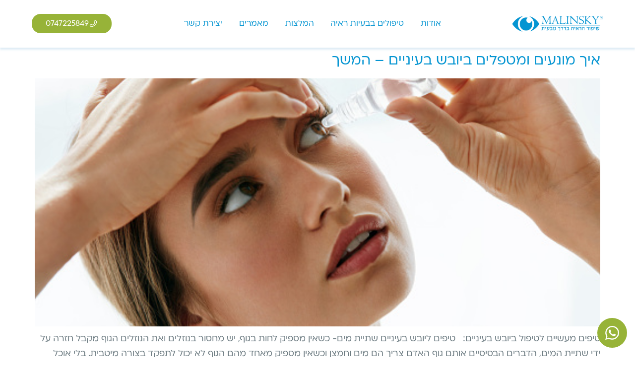

--- FILE ---
content_type: text/html; charset=UTF-8
request_url: https://malinsky66.com/tag/%D7%98%D7%99%D7%A4%D7%95%D7%9C-%D7%98%D7%91%D7%A2%D7%99-%D7%91%D7%99%D7%95%D7%91%D7%A9-%D7%91%D7%A2%D7%99%D7%A0%D7%99%D7%99%D7%9D/
body_size: 19855
content:
<!doctype html><html dir="rtl" lang="he-IL"><head><script data-no-optimize="1">var litespeed_docref=sessionStorage.getItem("litespeed_docref");litespeed_docref&&(Object.defineProperty(document,"referrer",{get:function(){return litespeed_docref}}),sessionStorage.removeItem("litespeed_docref"));</script> <meta charset="UTF-8"><meta name="viewport" content="width=device-width, initial-scale=1"><link rel="profile" href="https://gmpg.org/xfn/11"><meta name='robots' content='noindex, follow' /><style>img:is([sizes="auto" i], [sizes^="auto," i]) { contain-intrinsic-size: 3000px 1500px }</style><title>ארכיון טיפול טבעי ביובש בעיניים - מכון מלינסקי</title><meta property="og:locale" content="he_IL" /><meta property="og:type" content="article" /><meta property="og:title" content="ארכיון טיפול טבעי ביובש בעיניים - מכון מלינסקי" /><meta property="og:url" content="https://malinsky66.c9.vangus.link/tag/טיפול-טבעי-ביובש-בעיניים/" /><meta property="og:site_name" content="מכון מלינסקי" /><meta property="og:image" content="https://malinsky66.com/wp-content/uploads/2022/01/logo-high2-1.png" /><meta property="og:image:width" content="1299" /><meta property="og:image:height" content="830" /><meta property="og:image:type" content="image/png" /><meta name="twitter:card" content="summary_large_image" /><meta name="twitter:site" content="@machon_malinsky" /> <script type="application/ld+json" class="yoast-schema-graph">{"@context":"https://schema.org","@graph":[{"@type":"CollectionPage","@id":"https://malinsky66.c9.vangus.link/tag/%d7%98%d7%99%d7%a4%d7%95%d7%9c-%d7%98%d7%91%d7%a2%d7%99-%d7%91%d7%99%d7%95%d7%91%d7%a9-%d7%91%d7%a2%d7%99%d7%a0%d7%99%d7%99%d7%9d/","url":"https://malinsky66.c9.vangus.link/tag/%d7%98%d7%99%d7%a4%d7%95%d7%9c-%d7%98%d7%91%d7%a2%d7%99-%d7%91%d7%99%d7%95%d7%91%d7%a9-%d7%91%d7%a2%d7%99%d7%a0%d7%99%d7%99%d7%9d/","name":"ארכיון טיפול טבעי ביובש בעיניים - מכון מלינסקי","isPartOf":{"@id":"https://malinsky66.com/#website"},"primaryImageOfPage":{"@id":"https://malinsky66.c9.vangus.link/tag/%d7%98%d7%99%d7%a4%d7%95%d7%9c-%d7%98%d7%91%d7%a2%d7%99-%d7%91%d7%99%d7%95%d7%91%d7%a9-%d7%91%d7%a2%d7%99%d7%a0%d7%99%d7%99%d7%9d/#primaryimage"},"image":{"@id":"https://malinsky66.c9.vangus.link/tag/%d7%98%d7%99%d7%a4%d7%95%d7%9c-%d7%98%d7%91%d7%a2%d7%99-%d7%91%d7%99%d7%95%d7%91%d7%a9-%d7%91%d7%a2%d7%99%d7%a0%d7%99%d7%99%d7%9d/#primaryimage"},"thumbnailUrl":"https://malinsky66.com/wp-content/uploads/2022/01/капли-для-глаз-2.jpg","breadcrumb":{"@id":"https://malinsky66.c9.vangus.link/tag/%d7%98%d7%99%d7%a4%d7%95%d7%9c-%d7%98%d7%91%d7%a2%d7%99-%d7%91%d7%99%d7%95%d7%91%d7%a9-%d7%91%d7%a2%d7%99%d7%a0%d7%99%d7%99%d7%9d/#breadcrumb"},"inLanguage":"he-IL"},{"@type":"ImageObject","inLanguage":"he-IL","@id":"https://malinsky66.c9.vangus.link/tag/%d7%98%d7%99%d7%a4%d7%95%d7%9c-%d7%98%d7%91%d7%a2%d7%99-%d7%91%d7%99%d7%95%d7%91%d7%a9-%d7%91%d7%a2%d7%99%d7%a0%d7%99%d7%99%d7%9d/#primaryimage","url":"https://malinsky66.com/wp-content/uploads/2022/01/капли-для-глаз-2.jpg","contentUrl":"https://malinsky66.com/wp-content/uploads/2022/01/капли-для-глаз-2.jpg","width":509,"height":339,"caption":"יובש בעיניים | עיניים יבשות | מכון מלינסקי טיפול ושיפור הראייה בתהליך טבעי"},{"@type":"BreadcrumbList","@id":"https://malinsky66.c9.vangus.link/tag/%d7%98%d7%99%d7%a4%d7%95%d7%9c-%d7%98%d7%91%d7%a2%d7%99-%d7%91%d7%99%d7%95%d7%91%d7%a9-%d7%91%d7%a2%d7%99%d7%a0%d7%99%d7%99%d7%9d/#breadcrumb","itemListElement":[{"@type":"ListItem","position":1,"name":"דף הבית","item":"https://malinsky66.com/"},{"@type":"ListItem","position":2,"name":"טיפול טבעי ביובש בעיניים"}]},{"@type":"WebSite","@id":"https://malinsky66.com/#website","url":"https://malinsky66.com/","name":"מכון מלינסקי","description":"שיפור ראייה, הסרת משקפיים וטיפול בכל בעיות העיניים בשיטה הטבעית של מכון מלינסקי","publisher":{"@id":"https://malinsky66.com/#organization"},"potentialAction":[{"@type":"SearchAction","target":{"@type":"EntryPoint","urlTemplate":"https://malinsky66.com/?s={search_term_string}"},"query-input":{"@type":"PropertyValueSpecification","valueRequired":true,"valueName":"search_term_string"}}],"inLanguage":"he-IL"},{"@type":"Organization","@id":"https://malinsky66.com/#organization","name":"מכון מלינסקי","url":"https://malinsky66.com/","logo":{"@type":"ImageObject","inLanguage":"he-IL","@id":"https://malinsky66.com/#/schema/logo/image/","url":"https://malinsky66.com/wp-content/uploads/2023/07/עותק-של-logo-long-he2.png","contentUrl":"https://malinsky66.com/wp-content/uploads/2023/07/עותק-של-logo-long-he2.png","width":1128,"height":196,"caption":"מכון מלינסקי"},"image":{"@id":"https://malinsky66.com/#/schema/logo/image/"},"sameAs":["https://www.facebook.com/machon.malinsky/","https://x.com/machon_malinsky","https://www.tiktok.com/@mahonmalinsky","https://www.instagram.com/machon_malinsky/reels/","https://www.youtube.com/channel/UC1lzk19fIfDCajy2r4Ab8lA","https://share.google/jYQeXROawCon6trsY"]}]}</script> <link rel='dns-prefetch' href='//www.googletagmanager.com' /><link data-optimized="2" rel="stylesheet" href="https://malinsky66.com/wp-content/litespeed/css/6bca3bb153b936e401d6aa4a83b81e0e.css?ver=27fa0" /><style id='global-styles-inline-css'>:root{--wp--preset--aspect-ratio--square: 1;--wp--preset--aspect-ratio--4-3: 4/3;--wp--preset--aspect-ratio--3-4: 3/4;--wp--preset--aspect-ratio--3-2: 3/2;--wp--preset--aspect-ratio--2-3: 2/3;--wp--preset--aspect-ratio--16-9: 16/9;--wp--preset--aspect-ratio--9-16: 9/16;--wp--preset--color--black: #000000;--wp--preset--color--cyan-bluish-gray: #abb8c3;--wp--preset--color--white: #ffffff;--wp--preset--color--pale-pink: #f78da7;--wp--preset--color--vivid-red: #cf2e2e;--wp--preset--color--luminous-vivid-orange: #ff6900;--wp--preset--color--luminous-vivid-amber: #fcb900;--wp--preset--color--light-green-cyan: #7bdcb5;--wp--preset--color--vivid-green-cyan: #00d084;--wp--preset--color--pale-cyan-blue: #8ed1fc;--wp--preset--color--vivid-cyan-blue: #0693e3;--wp--preset--color--vivid-purple: #9b51e0;--wp--preset--gradient--vivid-cyan-blue-to-vivid-purple: linear-gradient(135deg,rgba(6,147,227,1) 0%,rgb(155,81,224) 100%);--wp--preset--gradient--light-green-cyan-to-vivid-green-cyan: linear-gradient(135deg,rgb(122,220,180) 0%,rgb(0,208,130) 100%);--wp--preset--gradient--luminous-vivid-amber-to-luminous-vivid-orange: linear-gradient(135deg,rgba(252,185,0,1) 0%,rgba(255,105,0,1) 100%);--wp--preset--gradient--luminous-vivid-orange-to-vivid-red: linear-gradient(135deg,rgba(255,105,0,1) 0%,rgb(207,46,46) 100%);--wp--preset--gradient--very-light-gray-to-cyan-bluish-gray: linear-gradient(135deg,rgb(238,238,238) 0%,rgb(169,184,195) 100%);--wp--preset--gradient--cool-to-warm-spectrum: linear-gradient(135deg,rgb(74,234,220) 0%,rgb(151,120,209) 20%,rgb(207,42,186) 40%,rgb(238,44,130) 60%,rgb(251,105,98) 80%,rgb(254,248,76) 100%);--wp--preset--gradient--blush-light-purple: linear-gradient(135deg,rgb(255,206,236) 0%,rgb(152,150,240) 100%);--wp--preset--gradient--blush-bordeaux: linear-gradient(135deg,rgb(254,205,165) 0%,rgb(254,45,45) 50%,rgb(107,0,62) 100%);--wp--preset--gradient--luminous-dusk: linear-gradient(135deg,rgb(255,203,112) 0%,rgb(199,81,192) 50%,rgb(65,88,208) 100%);--wp--preset--gradient--pale-ocean: linear-gradient(135deg,rgb(255,245,203) 0%,rgb(182,227,212) 50%,rgb(51,167,181) 100%);--wp--preset--gradient--electric-grass: linear-gradient(135deg,rgb(202,248,128) 0%,rgb(113,206,126) 100%);--wp--preset--gradient--midnight: linear-gradient(135deg,rgb(2,3,129) 0%,rgb(40,116,252) 100%);--wp--preset--font-size--small: 13px;--wp--preset--font-size--medium: 20px;--wp--preset--font-size--large: 36px;--wp--preset--font-size--x-large: 42px;--wp--preset--spacing--20: 0.44rem;--wp--preset--spacing--30: 0.67rem;--wp--preset--spacing--40: 1rem;--wp--preset--spacing--50: 1.5rem;--wp--preset--spacing--60: 2.25rem;--wp--preset--spacing--70: 3.38rem;--wp--preset--spacing--80: 5.06rem;--wp--preset--shadow--natural: 6px 6px 9px rgba(0, 0, 0, 0.2);--wp--preset--shadow--deep: 12px 12px 50px rgba(0, 0, 0, 0.4);--wp--preset--shadow--sharp: 6px 6px 0px rgba(0, 0, 0, 0.2);--wp--preset--shadow--outlined: 6px 6px 0px -3px rgba(255, 255, 255, 1), 6px 6px rgba(0, 0, 0, 1);--wp--preset--shadow--crisp: 6px 6px 0px rgba(0, 0, 0, 1);}:root { --wp--style--global--content-size: 800px;--wp--style--global--wide-size: 1200px; }:where(body) { margin: 0; }.wp-site-blocks > .alignleft { float: left; margin-right: 2em; }.wp-site-blocks > .alignright { float: right; margin-left: 2em; }.wp-site-blocks > .aligncenter { justify-content: center; margin-left: auto; margin-right: auto; }:where(.wp-site-blocks) > * { margin-block-start: 24px; margin-block-end: 0; }:where(.wp-site-blocks) > :first-child { margin-block-start: 0; }:where(.wp-site-blocks) > :last-child { margin-block-end: 0; }:root { --wp--style--block-gap: 24px; }:root :where(.is-layout-flow) > :first-child{margin-block-start: 0;}:root :where(.is-layout-flow) > :last-child{margin-block-end: 0;}:root :where(.is-layout-flow) > *{margin-block-start: 24px;margin-block-end: 0;}:root :where(.is-layout-constrained) > :first-child{margin-block-start: 0;}:root :where(.is-layout-constrained) > :last-child{margin-block-end: 0;}:root :where(.is-layout-constrained) > *{margin-block-start: 24px;margin-block-end: 0;}:root :where(.is-layout-flex){gap: 24px;}:root :where(.is-layout-grid){gap: 24px;}.is-layout-flow > .alignleft{float: left;margin-inline-start: 0;margin-inline-end: 2em;}.is-layout-flow > .alignright{float: right;margin-inline-start: 2em;margin-inline-end: 0;}.is-layout-flow > .aligncenter{margin-left: auto !important;margin-right: auto !important;}.is-layout-constrained > .alignleft{float: left;margin-inline-start: 0;margin-inline-end: 2em;}.is-layout-constrained > .alignright{float: right;margin-inline-start: 2em;margin-inline-end: 0;}.is-layout-constrained > .aligncenter{margin-left: auto !important;margin-right: auto !important;}.is-layout-constrained > :where(:not(.alignleft):not(.alignright):not(.alignfull)){max-width: var(--wp--style--global--content-size);margin-left: auto !important;margin-right: auto !important;}.is-layout-constrained > .alignwide{max-width: var(--wp--style--global--wide-size);}body .is-layout-flex{display: flex;}.is-layout-flex{flex-wrap: wrap;align-items: center;}.is-layout-flex > :is(*, div){margin: 0;}body .is-layout-grid{display: grid;}.is-layout-grid > :is(*, div){margin: 0;}body{padding-top: 0px;padding-right: 0px;padding-bottom: 0px;padding-left: 0px;}a:where(:not(.wp-element-button)){text-decoration: underline;}:root :where(.wp-element-button, .wp-block-button__link){background-color: #32373c;border-width: 0;color: #fff;font-family: inherit;font-size: inherit;line-height: inherit;padding: calc(0.667em + 2px) calc(1.333em + 2px);text-decoration: none;}.has-black-color{color: var(--wp--preset--color--black) !important;}.has-cyan-bluish-gray-color{color: var(--wp--preset--color--cyan-bluish-gray) !important;}.has-white-color{color: var(--wp--preset--color--white) !important;}.has-pale-pink-color{color: var(--wp--preset--color--pale-pink) !important;}.has-vivid-red-color{color: var(--wp--preset--color--vivid-red) !important;}.has-luminous-vivid-orange-color{color: var(--wp--preset--color--luminous-vivid-orange) !important;}.has-luminous-vivid-amber-color{color: var(--wp--preset--color--luminous-vivid-amber) !important;}.has-light-green-cyan-color{color: var(--wp--preset--color--light-green-cyan) !important;}.has-vivid-green-cyan-color{color: var(--wp--preset--color--vivid-green-cyan) !important;}.has-pale-cyan-blue-color{color: var(--wp--preset--color--pale-cyan-blue) !important;}.has-vivid-cyan-blue-color{color: var(--wp--preset--color--vivid-cyan-blue) !important;}.has-vivid-purple-color{color: var(--wp--preset--color--vivid-purple) !important;}.has-black-background-color{background-color: var(--wp--preset--color--black) !important;}.has-cyan-bluish-gray-background-color{background-color: var(--wp--preset--color--cyan-bluish-gray) !important;}.has-white-background-color{background-color: var(--wp--preset--color--white) !important;}.has-pale-pink-background-color{background-color: var(--wp--preset--color--pale-pink) !important;}.has-vivid-red-background-color{background-color: var(--wp--preset--color--vivid-red) !important;}.has-luminous-vivid-orange-background-color{background-color: var(--wp--preset--color--luminous-vivid-orange) !important;}.has-luminous-vivid-amber-background-color{background-color: var(--wp--preset--color--luminous-vivid-amber) !important;}.has-light-green-cyan-background-color{background-color: var(--wp--preset--color--light-green-cyan) !important;}.has-vivid-green-cyan-background-color{background-color: var(--wp--preset--color--vivid-green-cyan) !important;}.has-pale-cyan-blue-background-color{background-color: var(--wp--preset--color--pale-cyan-blue) !important;}.has-vivid-cyan-blue-background-color{background-color: var(--wp--preset--color--vivid-cyan-blue) !important;}.has-vivid-purple-background-color{background-color: var(--wp--preset--color--vivid-purple) !important;}.has-black-border-color{border-color: var(--wp--preset--color--black) !important;}.has-cyan-bluish-gray-border-color{border-color: var(--wp--preset--color--cyan-bluish-gray) !important;}.has-white-border-color{border-color: var(--wp--preset--color--white) !important;}.has-pale-pink-border-color{border-color: var(--wp--preset--color--pale-pink) !important;}.has-vivid-red-border-color{border-color: var(--wp--preset--color--vivid-red) !important;}.has-luminous-vivid-orange-border-color{border-color: var(--wp--preset--color--luminous-vivid-orange) !important;}.has-luminous-vivid-amber-border-color{border-color: var(--wp--preset--color--luminous-vivid-amber) !important;}.has-light-green-cyan-border-color{border-color: var(--wp--preset--color--light-green-cyan) !important;}.has-vivid-green-cyan-border-color{border-color: var(--wp--preset--color--vivid-green-cyan) !important;}.has-pale-cyan-blue-border-color{border-color: var(--wp--preset--color--pale-cyan-blue) !important;}.has-vivid-cyan-blue-border-color{border-color: var(--wp--preset--color--vivid-cyan-blue) !important;}.has-vivid-purple-border-color{border-color: var(--wp--preset--color--vivid-purple) !important;}.has-vivid-cyan-blue-to-vivid-purple-gradient-background{background: var(--wp--preset--gradient--vivid-cyan-blue-to-vivid-purple) !important;}.has-light-green-cyan-to-vivid-green-cyan-gradient-background{background: var(--wp--preset--gradient--light-green-cyan-to-vivid-green-cyan) !important;}.has-luminous-vivid-amber-to-luminous-vivid-orange-gradient-background{background: var(--wp--preset--gradient--luminous-vivid-amber-to-luminous-vivid-orange) !important;}.has-luminous-vivid-orange-to-vivid-red-gradient-background{background: var(--wp--preset--gradient--luminous-vivid-orange-to-vivid-red) !important;}.has-very-light-gray-to-cyan-bluish-gray-gradient-background{background: var(--wp--preset--gradient--very-light-gray-to-cyan-bluish-gray) !important;}.has-cool-to-warm-spectrum-gradient-background{background: var(--wp--preset--gradient--cool-to-warm-spectrum) !important;}.has-blush-light-purple-gradient-background{background: var(--wp--preset--gradient--blush-light-purple) !important;}.has-blush-bordeaux-gradient-background{background: var(--wp--preset--gradient--blush-bordeaux) !important;}.has-luminous-dusk-gradient-background{background: var(--wp--preset--gradient--luminous-dusk) !important;}.has-pale-ocean-gradient-background{background: var(--wp--preset--gradient--pale-ocean) !important;}.has-electric-grass-gradient-background{background: var(--wp--preset--gradient--electric-grass) !important;}.has-midnight-gradient-background{background: var(--wp--preset--gradient--midnight) !important;}.has-small-font-size{font-size: var(--wp--preset--font-size--small) !important;}.has-medium-font-size{font-size: var(--wp--preset--font-size--medium) !important;}.has-large-font-size{font-size: var(--wp--preset--font-size--large) !important;}.has-x-large-font-size{font-size: var(--wp--preset--font-size--x-large) !important;}
:root :where(.wp-block-pullquote){font-size: 1.5em;line-height: 1.6;}</style> <script type="litespeed/javascript" data-src="https://malinsky66.com/wp-includes/js/jquery/jquery.min.js" id="jquery-core-js"></script> 
 <script type="litespeed/javascript" data-src="https://www.googletagmanager.com/gtag/js?id=GT-P84L9S4M" id="google_gtagjs-js"></script> <script id="google_gtagjs-js-after" type="litespeed/javascript">window.dataLayer=window.dataLayer||[];function gtag(){dataLayer.push(arguments)}
gtag("set","linker",{"domains":["malinsky66.com"]});gtag("js",new Date());gtag("set","developer_id.dZTNiMT",!0);gtag("config","GT-P84L9S4M");window._googlesitekit=window._googlesitekit||{};window._googlesitekit.throttledEvents=[];window._googlesitekit.gtagEvent=(name,data)=>{var key=JSON.stringify({name,data});if(!!window._googlesitekit.throttledEvents[key]){return}window._googlesitekit.throttledEvents[key]=!0;setTimeout(()=>{delete window._googlesitekit.throttledEvents[key]},5);gtag("event",name,{...data,event_source:"site-kit"})}</script> <meta name="generator" content="Site Kit by Google 1.170.0" /><meta name="google-site-verification" content="psuN7NM9660XeOY2I1D-IpwqUNV8FNqd90_2eYXkx7E"><meta name="generator" content="Elementor 3.34.2; features: additional_custom_breakpoints; settings: css_print_method-external, google_font-disabled, font_display-swap"> <script type="litespeed/javascript">document.addEventListener('DOMContentLiteSpeedLoaded',function(){const firstParagraph=document.querySelector('.r-first-p p');if(firstParagraph){firstParagraph.style.fontSize='120%'}})</script>  <script type="litespeed/javascript" data-src="https://www.googletagmanager.com/gtag/js?id=G-DGHFC0D8LR"></script> <script type="litespeed/javascript">window.dataLayer=window.dataLayer||[];function gtag(){dataLayer.push(arguments)}
gtag('js',new Date());gtag('config','G-DGHFC0D8LR')</script> <script type="litespeed/javascript" data-src="https://cdn.enable.co.il/licenses/enable-L3768ac8zvlx97p-0419-22536/init.js"></script>  <script type="litespeed/javascript">(function(w,d,s,l,i){w[l]=w[l]||[];w[l].push({'gtm.start':new Date().getTime(),event:'gtm.js'});var f=d.getElementsByTagName(s)[0],j=d.createElement(s),dl=l!='dataLayer'?'&l='+l:'';j.async=!0;j.src='https://www.googletagmanager.com/gtm.js?id='+i+dl;f.parentNode.insertBefore(j,f)})(window,document,'script','dataLayer','GTM-TCFN54S6')</script> <meta name="google-site-verification" content="QdKWWLNo1HfUU3c4ruXo0t-cx9HojsoEv74uwIuiUWM" /><style>.e-con.e-parent:nth-of-type(n+4):not(.e-lazyloaded):not(.e-no-lazyload),
				.e-con.e-parent:nth-of-type(n+4):not(.e-lazyloaded):not(.e-no-lazyload) * {
					background-image: none !important;
				}
				@media screen and (max-height: 1024px) {
					.e-con.e-parent:nth-of-type(n+3):not(.e-lazyloaded):not(.e-no-lazyload),
					.e-con.e-parent:nth-of-type(n+3):not(.e-lazyloaded):not(.e-no-lazyload) * {
						background-image: none !important;
					}
				}
				@media screen and (max-height: 640px) {
					.e-con.e-parent:nth-of-type(n+2):not(.e-lazyloaded):not(.e-no-lazyload),
					.e-con.e-parent:nth-of-type(n+2):not(.e-lazyloaded):not(.e-no-lazyload) * {
						background-image: none !important;
					}
				}</style><link rel="icon" href="https://malinsky66.com/wp-content/uploads/2023/07/FAVI-100x100.png" sizes="32x32" /><link rel="icon" href="https://malinsky66.com/wp-content/uploads/2023/07/FAVI.png" sizes="192x192" /><link rel="apple-touch-icon" href="https://malinsky66.com/wp-content/uploads/2023/07/FAVI.png" /><meta name="msapplication-TileImage" content="https://malinsky66.com/wp-content/uploads/2023/07/FAVI.png" /></head><body data-rsssl=1 class="rtl archive tag tag-82 wp-custom-logo wp-embed-responsive wp-theme-hello-elementor hello-elementor-default elementor-default elementor-kit-5"><noscript><iframe data-lazyloaded="1" src="about:blank" data-litespeed-src="https://www.googletagmanager.com/ns.html?id=GTM-TCFN54S6"
height="0" width="0" style="display:none;visibility:hidden"></iframe></noscript><a class="skip-link screen-reader-text" href="#content">דלג לתוכן</a><header data-elementor-type="header" data-elementor-id="780" class="elementor elementor-780 elementor-location-header" data-elementor-post-type="elementor_library"><div class="elementor-element elementor-element-4c4d8f3 e-con-full elementor-hidden-desktop elementor-hidden-tablet e-flex e-con e-parent" data-id="4c4d8f3" data-element_type="container" data-settings="{&quot;background_background&quot;:&quot;classic&quot;,&quot;sticky&quot;:&quot;top&quot;,&quot;sticky_on&quot;:[&quot;desktop&quot;,&quot;tablet&quot;,&quot;mobile&quot;],&quot;sticky_offset&quot;:0,&quot;sticky_effects_offset&quot;:0,&quot;sticky_anchor_link_offset&quot;:0}"><div class="elementor-element elementor-element-df6504c elementor-widget-mobile__width-initial elementor-widget elementor-widget-theme-site-logo elementor-widget-image" data-id="df6504c" data-element_type="widget" data-widget_type="theme-site-logo.default"><div class="elementor-widget-container">
<a href="https://malinsky66.com">
<img data-lazyloaded="1" src="[data-uri]" fetchpriority="high" width="1128" height="196" data-src="https://malinsky66.com/wp-content/uploads/2023/07/עותק-של-logo-long-he2.png" class="attachment-full size-full wp-image-340" alt="" data-srcset="https://malinsky66.com/wp-content/uploads/2023/07/עותק-של-logo-long-he2.png 1128w, https://malinsky66.com/wp-content/uploads/2023/07/עותק-של-logo-long-he2-300x52.png 300w, https://malinsky66.com/wp-content/uploads/2023/07/עותק-של-logo-long-he2-600x104.png 600w, https://malinsky66.com/wp-content/uploads/2023/07/עותק-של-logo-long-he2-1024x178.png 1024w, https://malinsky66.com/wp-content/uploads/2023/07/עותק-של-logo-long-he2-768x133.png 768w" data-sizes="(max-width: 1128px) 100vw, 1128px" />				</a></div></div><div class="elementor-element elementor-element-49bf509 elementor-align-left elementor-widget-mobile__width-auto elementor-mobile-align-center elementor-widget__width-initial elementor-widget elementor-widget-button" data-id="49bf509" data-element_type="widget" data-widget_type="button.default"><div class="elementor-widget-container"><div class="elementor-button-wrapper">
<a class="elementor-button elementor-button-link elementor-size-sm" href="tel:0747225849">
<span class="elementor-button-content-wrapper">
<span class="elementor-button-text">074-722-5849</span>
</span>
</a></div></div></div><div class="elementor-element elementor-element-7e2d60b elementor-nav-menu__align-center elementor-nav-menu--stretch elementor-nav-menu__text-align-center elementor-widget-mobile__width-auto elementor-nav-menu--dropdown-tablet elementor-nav-menu--toggle elementor-nav-menu--burger elementor-widget elementor-widget-nav-menu" data-id="7e2d60b" data-element_type="widget" data-settings="{&quot;full_width&quot;:&quot;stretch&quot;,&quot;layout&quot;:&quot;horizontal&quot;,&quot;submenu_icon&quot;:{&quot;value&quot;:&quot;&lt;i class=\&quot;fas fa-caret-down\&quot; aria-hidden=\&quot;true\&quot;&gt;&lt;\/i&gt;&quot;,&quot;library&quot;:&quot;fa-solid&quot;},&quot;toggle&quot;:&quot;burger&quot;}" data-widget_type="nav-menu.default"><div class="elementor-widget-container"><nav aria-label="Menu" class="elementor-nav-menu--main elementor-nav-menu__container elementor-nav-menu--layout-horizontal e--pointer-underline e--animation-fade"><ul id="menu-1-7e2d60b" class="elementor-nav-menu"><li class="menu-item menu-item-type-post_type menu-item-object-page menu-item-has-children menu-item-332"><a href="https://malinsky66.com/%d7%90%d7%95%d7%93%d7%95%d7%aa/" class="elementor-item">אודות</a><ul class="sub-menu elementor-nav-menu--dropdown"><li class="menu-item menu-item-type-custom menu-item-object-custom menu-item-home menu-item-75198"><a href="https://malinsky66.com/#HOW" class="elementor-sub-item elementor-item-anchor">איך זה עובד?</a></li></ul></li><li class="menu-item menu-item-type-post_type menu-item-object-page menu-item-has-children menu-item-330"><a href="https://malinsky66.com/%d7%98%d7%99%d7%a4%d7%95%d7%9c%d7%99%d7%9d-%d7%91%d7%91%d7%a2%d7%99%d7%95%d7%aa-%d7%a8%d7%90%d7%99%d7%94/" class="elementor-item">טיפולים בבעיות ראיה</a><ul class="sub-menu elementor-nav-menu--dropdown"><li class="menu-item menu-item-type-post_type menu-item-object-post menu-item-1217"><a href="https://malinsky66.com/%d7%a8%d7%95%d7%97%d7%a7-%d7%a8%d7%90%d7%99%d7%99%d7%94-%d7%94%d7%99%d7%a4%d7%a8%d7%9e%d7%98%d7%a8%d7%95%d7%a4%d7%99%d7%94/" class="elementor-sub-item">רוחק ראייה (היפרמטרופיה)</a></li><li class="menu-item menu-item-type-post_type menu-item-object-post menu-item-1216"><a href="https://malinsky66.com/%d7%a7%d7%95%d7%a6%d7%a8-%d7%a8%d7%90%d7%99%d7%99%d7%94-%d7%9e%d7%99%d7%95%d7%a4%d7%99%d7%94/" class="elementor-sub-item">קוצר ראייה (מיופיה)</a></li><li class="menu-item menu-item-type-post_type menu-item-object-post menu-item-75805"><a href="https://malinsky66.com/dry-eye/" class="elementor-sub-item">יובש בעיניים</a></li><li class="menu-item menu-item-type-post_type menu-item-object-post menu-item-1215"><a href="https://malinsky66.com/%d7%a8%d7%90%d7%99%d7%94-%d7%99%d7%a8%d7%95%d7%93%d7%94/" class="elementor-sub-item">ראיה ירודה</a></li><li class="menu-item menu-item-type-post_type menu-item-object-post menu-item-77016"><a href="https://malinsky66.com/diplopia/" class="elementor-sub-item">ראיה כפולה (דיפלופיה)</a></li><li class="menu-item menu-item-type-post_type menu-item-object-post menu-item-75105"><a href="https://malinsky66.com/%d7%a7%d7%98%d7%a8%d7%a7%d7%98/" class="elementor-sub-item">קטרקט</a></li><li class="menu-item menu-item-type-post_type menu-item-object-post menu-item-1212"><a href="https://malinsky66.com/%d7%a8%d7%98%d7%99%d7%a0%d7%95%d7%a4%d7%aa%d7%99%d7%94-%d7%a1%d7%95%d7%9b%d7%a8%d7%aa%d7%99%d7%aa/" class="elementor-sub-item">רטינופתיה סוכרתית</a></li><li class="menu-item menu-item-type-post_type menu-item-object-post menu-item-1211"><a href="https://malinsky66.com/%d7%96%d7%91%d7%95%d7%91%d7%99%d7%9d-%d7%91%d7%a2%d7%99%d7%9f/" class="elementor-sub-item">זבובים בעין</a></li><li class="menu-item menu-item-type-post_type menu-item-object-post menu-item-1210"><a href="https://malinsky66.com/%d7%9b%d7%90%d7%91%d7%99%d7%9d-%d7%91%d7%a2%d7%99%d7%a0%d7%99%d7%99%d7%9d/" class="elementor-sub-item">כאבים בעיניים</a></li><li class="menu-item menu-item-type-post_type menu-item-object-post menu-item-1207"><a href="https://malinsky66.com/%d7%a0%d7%99%d7%95%d7%95%d7%9f-%d7%a8%d7%a9%d7%aa%d7%99%d7%aa-%d7%94%d7%a2%d7%99%d7%9f-%d7%9e%d7%a7%d7%95%d7%9c%d7%a8%d7%99/" class="elementor-sub-item">ניוון רשתית העין (מקולרי)</a></li></ul></li><li class="menu-item menu-item-type-post_type menu-item-object-page menu-item-335"><a href="https://malinsky66.com/%d7%9e%d7%a9%d7%95%d7%91%d7%99%d7%9d-%d7%95%d7%94%d7%9e%d7%9c%d7%a6%d7%95%d7%aa/" class="elementor-item">המלצות</a></li><li class="menu-item menu-item-type-post_type menu-item-object-page menu-item-334"><a href="https://malinsky66.com/%d7%9e%d7%90%d7%9e%d7%a8%d7%99%d7%9d/" class="elementor-item">מאמרים</a></li><li class="menu-item menu-item-type-post_type menu-item-object-page menu-item-333"><a href="https://malinsky66.com/%d7%99%d7%a6%d7%99%d7%a8%d7%aa-%d7%a7%d7%a9%d7%a8/" class="elementor-item">יצירת קשר</a></li></ul></nav><div class="elementor-menu-toggle" role="button" tabindex="0" aria-label="כפתור פתיחת תפריט" aria-expanded="false">
<i aria-hidden="true" role="presentation" class="elementor-menu-toggle__icon--open eicon-menu-bar"></i><i aria-hidden="true" role="presentation" class="elementor-menu-toggle__icon--close eicon-close"></i></div><nav class="elementor-nav-menu--dropdown elementor-nav-menu__container" aria-hidden="true"><ul id="menu-2-7e2d60b" class="elementor-nav-menu"><li class="menu-item menu-item-type-post_type menu-item-object-page menu-item-has-children menu-item-332"><a href="https://malinsky66.com/%d7%90%d7%95%d7%93%d7%95%d7%aa/" class="elementor-item" tabindex="-1">אודות</a><ul class="sub-menu elementor-nav-menu--dropdown"><li class="menu-item menu-item-type-custom menu-item-object-custom menu-item-home menu-item-75198"><a href="https://malinsky66.com/#HOW" class="elementor-sub-item elementor-item-anchor" tabindex="-1">איך זה עובד?</a></li></ul></li><li class="menu-item menu-item-type-post_type menu-item-object-page menu-item-has-children menu-item-330"><a href="https://malinsky66.com/%d7%98%d7%99%d7%a4%d7%95%d7%9c%d7%99%d7%9d-%d7%91%d7%91%d7%a2%d7%99%d7%95%d7%aa-%d7%a8%d7%90%d7%99%d7%94/" class="elementor-item" tabindex="-1">טיפולים בבעיות ראיה</a><ul class="sub-menu elementor-nav-menu--dropdown"><li class="menu-item menu-item-type-post_type menu-item-object-post menu-item-1217"><a href="https://malinsky66.com/%d7%a8%d7%95%d7%97%d7%a7-%d7%a8%d7%90%d7%99%d7%99%d7%94-%d7%94%d7%99%d7%a4%d7%a8%d7%9e%d7%98%d7%a8%d7%95%d7%a4%d7%99%d7%94/" class="elementor-sub-item" tabindex="-1">רוחק ראייה (היפרמטרופיה)</a></li><li class="menu-item menu-item-type-post_type menu-item-object-post menu-item-1216"><a href="https://malinsky66.com/%d7%a7%d7%95%d7%a6%d7%a8-%d7%a8%d7%90%d7%99%d7%99%d7%94-%d7%9e%d7%99%d7%95%d7%a4%d7%99%d7%94/" class="elementor-sub-item" tabindex="-1">קוצר ראייה (מיופיה)</a></li><li class="menu-item menu-item-type-post_type menu-item-object-post menu-item-75805"><a href="https://malinsky66.com/dry-eye/" class="elementor-sub-item" tabindex="-1">יובש בעיניים</a></li><li class="menu-item menu-item-type-post_type menu-item-object-post menu-item-1215"><a href="https://malinsky66.com/%d7%a8%d7%90%d7%99%d7%94-%d7%99%d7%a8%d7%95%d7%93%d7%94/" class="elementor-sub-item" tabindex="-1">ראיה ירודה</a></li><li class="menu-item menu-item-type-post_type menu-item-object-post menu-item-77016"><a href="https://malinsky66.com/diplopia/" class="elementor-sub-item" tabindex="-1">ראיה כפולה (דיפלופיה)</a></li><li class="menu-item menu-item-type-post_type menu-item-object-post menu-item-75105"><a href="https://malinsky66.com/%d7%a7%d7%98%d7%a8%d7%a7%d7%98/" class="elementor-sub-item" tabindex="-1">קטרקט</a></li><li class="menu-item menu-item-type-post_type menu-item-object-post menu-item-1212"><a href="https://malinsky66.com/%d7%a8%d7%98%d7%99%d7%a0%d7%95%d7%a4%d7%aa%d7%99%d7%94-%d7%a1%d7%95%d7%9b%d7%a8%d7%aa%d7%99%d7%aa/" class="elementor-sub-item" tabindex="-1">רטינופתיה סוכרתית</a></li><li class="menu-item menu-item-type-post_type menu-item-object-post menu-item-1211"><a href="https://malinsky66.com/%d7%96%d7%91%d7%95%d7%91%d7%99%d7%9d-%d7%91%d7%a2%d7%99%d7%9f/" class="elementor-sub-item" tabindex="-1">זבובים בעין</a></li><li class="menu-item menu-item-type-post_type menu-item-object-post menu-item-1210"><a href="https://malinsky66.com/%d7%9b%d7%90%d7%91%d7%99%d7%9d-%d7%91%d7%a2%d7%99%d7%a0%d7%99%d7%99%d7%9d/" class="elementor-sub-item" tabindex="-1">כאבים בעיניים</a></li><li class="menu-item menu-item-type-post_type menu-item-object-post menu-item-1207"><a href="https://malinsky66.com/%d7%a0%d7%99%d7%95%d7%95%d7%9f-%d7%a8%d7%a9%d7%aa%d7%99%d7%aa-%d7%94%d7%a2%d7%99%d7%9f-%d7%9e%d7%a7%d7%95%d7%9c%d7%a8%d7%99/" class="elementor-sub-item" tabindex="-1">ניוון רשתית העין (מקולרי)</a></li></ul></li><li class="menu-item menu-item-type-post_type menu-item-object-page menu-item-335"><a href="https://malinsky66.com/%d7%9e%d7%a9%d7%95%d7%91%d7%99%d7%9d-%d7%95%d7%94%d7%9e%d7%9c%d7%a6%d7%95%d7%aa/" class="elementor-item" tabindex="-1">המלצות</a></li><li class="menu-item menu-item-type-post_type menu-item-object-page menu-item-334"><a href="https://malinsky66.com/%d7%9e%d7%90%d7%9e%d7%a8%d7%99%d7%9d/" class="elementor-item" tabindex="-1">מאמרים</a></li><li class="menu-item menu-item-type-post_type menu-item-object-page menu-item-333"><a href="https://malinsky66.com/%d7%99%d7%a6%d7%99%d7%a8%d7%aa-%d7%a7%d7%a9%d7%a8/" class="elementor-item" tabindex="-1">יצירת קשר</a></li></ul></nav></div></div></div><div class="elementor-element elementor-element-1fd3564 elementor-hidden-mobile my-header e-flex e-con-boxed e-con e-parent" data-id="1fd3564" data-element_type="container" data-settings="{&quot;background_background&quot;:&quot;classic&quot;,&quot;sticky&quot;:&quot;top&quot;,&quot;sticky_on&quot;:[&quot;desktop&quot;,&quot;tablet&quot;,&quot;mobile&quot;],&quot;sticky_offset&quot;:0,&quot;sticky_effects_offset&quot;:0,&quot;sticky_anchor_link_offset&quot;:0}"><div class="e-con-inner"><div class="elementor-element elementor-element-6e0bdd3 elementor-widget__width-initial elementor-widget elementor-widget-theme-site-logo elementor-widget-image" data-id="6e0bdd3" data-element_type="widget" data-widget_type="theme-site-logo.default"><div class="elementor-widget-container">
<a href="https://malinsky66.com">
<img data-lazyloaded="1" src="[data-uri]" fetchpriority="high" width="1128" height="196" data-src="https://malinsky66.com/wp-content/uploads/2023/07/עותק-של-logo-long-he2.png" class="attachment-full size-full wp-image-340" alt="" data-srcset="https://malinsky66.com/wp-content/uploads/2023/07/עותק-של-logo-long-he2.png 1128w, https://malinsky66.com/wp-content/uploads/2023/07/עותק-של-logo-long-he2-300x52.png 300w, https://malinsky66.com/wp-content/uploads/2023/07/עותק-של-logo-long-he2-600x104.png 600w, https://malinsky66.com/wp-content/uploads/2023/07/עותק-של-logo-long-he2-1024x178.png 1024w, https://malinsky66.com/wp-content/uploads/2023/07/עותק-של-logo-long-he2-768x133.png 768w" data-sizes="(max-width: 1128px) 100vw, 1128px" />				</a></div></div><div class="elementor-element elementor-element-74f0b2e elementor-nav-menu__align-justify elementor-nav-menu--dropdown-tablet elementor-nav-menu__text-align-aside elementor-nav-menu--toggle elementor-nav-menu--burger elementor-widget elementor-widget-nav-menu" data-id="74f0b2e" data-element_type="widget" data-settings="{&quot;layout&quot;:&quot;horizontal&quot;,&quot;submenu_icon&quot;:{&quot;value&quot;:&quot;&lt;i class=\&quot;fas fa-caret-down\&quot; aria-hidden=\&quot;true\&quot;&gt;&lt;\/i&gt;&quot;,&quot;library&quot;:&quot;fa-solid&quot;},&quot;toggle&quot;:&quot;burger&quot;}" data-widget_type="nav-menu.default"><div class="elementor-widget-container"><nav aria-label="Menu" class="elementor-nav-menu--main elementor-nav-menu__container elementor-nav-menu--layout-horizontal e--pointer-underline e--animation-fade"><ul id="menu-1-74f0b2e" class="elementor-nav-menu"><li class="menu-item menu-item-type-post_type menu-item-object-page menu-item-has-children menu-item-332"><a href="https://malinsky66.com/%d7%90%d7%95%d7%93%d7%95%d7%aa/" class="elementor-item">אודות</a><ul class="sub-menu elementor-nav-menu--dropdown"><li class="menu-item menu-item-type-custom menu-item-object-custom menu-item-home menu-item-75198"><a href="https://malinsky66.com/#HOW" class="elementor-sub-item elementor-item-anchor">איך זה עובד?</a></li></ul></li><li class="menu-item menu-item-type-post_type menu-item-object-page menu-item-has-children menu-item-330"><a href="https://malinsky66.com/%d7%98%d7%99%d7%a4%d7%95%d7%9c%d7%99%d7%9d-%d7%91%d7%91%d7%a2%d7%99%d7%95%d7%aa-%d7%a8%d7%90%d7%99%d7%94/" class="elementor-item">טיפולים בבעיות ראיה</a><ul class="sub-menu elementor-nav-menu--dropdown"><li class="menu-item menu-item-type-post_type menu-item-object-post menu-item-1217"><a href="https://malinsky66.com/%d7%a8%d7%95%d7%97%d7%a7-%d7%a8%d7%90%d7%99%d7%99%d7%94-%d7%94%d7%99%d7%a4%d7%a8%d7%9e%d7%98%d7%a8%d7%95%d7%a4%d7%99%d7%94/" class="elementor-sub-item">רוחק ראייה (היפרמטרופיה)</a></li><li class="menu-item menu-item-type-post_type menu-item-object-post menu-item-1216"><a href="https://malinsky66.com/%d7%a7%d7%95%d7%a6%d7%a8-%d7%a8%d7%90%d7%99%d7%99%d7%94-%d7%9e%d7%99%d7%95%d7%a4%d7%99%d7%94/" class="elementor-sub-item">קוצר ראייה (מיופיה)</a></li><li class="menu-item menu-item-type-post_type menu-item-object-post menu-item-75805"><a href="https://malinsky66.com/dry-eye/" class="elementor-sub-item">יובש בעיניים</a></li><li class="menu-item menu-item-type-post_type menu-item-object-post menu-item-1215"><a href="https://malinsky66.com/%d7%a8%d7%90%d7%99%d7%94-%d7%99%d7%a8%d7%95%d7%93%d7%94/" class="elementor-sub-item">ראיה ירודה</a></li><li class="menu-item menu-item-type-post_type menu-item-object-post menu-item-77016"><a href="https://malinsky66.com/diplopia/" class="elementor-sub-item">ראיה כפולה (דיפלופיה)</a></li><li class="menu-item menu-item-type-post_type menu-item-object-post menu-item-75105"><a href="https://malinsky66.com/%d7%a7%d7%98%d7%a8%d7%a7%d7%98/" class="elementor-sub-item">קטרקט</a></li><li class="menu-item menu-item-type-post_type menu-item-object-post menu-item-1212"><a href="https://malinsky66.com/%d7%a8%d7%98%d7%99%d7%a0%d7%95%d7%a4%d7%aa%d7%99%d7%94-%d7%a1%d7%95%d7%9b%d7%a8%d7%aa%d7%99%d7%aa/" class="elementor-sub-item">רטינופתיה סוכרתית</a></li><li class="menu-item menu-item-type-post_type menu-item-object-post menu-item-1211"><a href="https://malinsky66.com/%d7%96%d7%91%d7%95%d7%91%d7%99%d7%9d-%d7%91%d7%a2%d7%99%d7%9f/" class="elementor-sub-item">זבובים בעין</a></li><li class="menu-item menu-item-type-post_type menu-item-object-post menu-item-1210"><a href="https://malinsky66.com/%d7%9b%d7%90%d7%91%d7%99%d7%9d-%d7%91%d7%a2%d7%99%d7%a0%d7%99%d7%99%d7%9d/" class="elementor-sub-item">כאבים בעיניים</a></li><li class="menu-item menu-item-type-post_type menu-item-object-post menu-item-1207"><a href="https://malinsky66.com/%d7%a0%d7%99%d7%95%d7%95%d7%9f-%d7%a8%d7%a9%d7%aa%d7%99%d7%aa-%d7%94%d7%a2%d7%99%d7%9f-%d7%9e%d7%a7%d7%95%d7%9c%d7%a8%d7%99/" class="elementor-sub-item">ניוון רשתית העין (מקולרי)</a></li></ul></li><li class="menu-item menu-item-type-post_type menu-item-object-page menu-item-335"><a href="https://malinsky66.com/%d7%9e%d7%a9%d7%95%d7%91%d7%99%d7%9d-%d7%95%d7%94%d7%9e%d7%9c%d7%a6%d7%95%d7%aa/" class="elementor-item">המלצות</a></li><li class="menu-item menu-item-type-post_type menu-item-object-page menu-item-334"><a href="https://malinsky66.com/%d7%9e%d7%90%d7%9e%d7%a8%d7%99%d7%9d/" class="elementor-item">מאמרים</a></li><li class="menu-item menu-item-type-post_type menu-item-object-page menu-item-333"><a href="https://malinsky66.com/%d7%99%d7%a6%d7%99%d7%a8%d7%aa-%d7%a7%d7%a9%d7%a8/" class="elementor-item">יצירת קשר</a></li></ul></nav><div class="elementor-menu-toggle" role="button" tabindex="0" aria-label="כפתור פתיחת תפריט" aria-expanded="false">
<i aria-hidden="true" role="presentation" class="elementor-menu-toggle__icon--open eicon-menu-bar"></i><i aria-hidden="true" role="presentation" class="elementor-menu-toggle__icon--close eicon-close"></i></div><nav class="elementor-nav-menu--dropdown elementor-nav-menu__container" aria-hidden="true"><ul id="menu-2-74f0b2e" class="elementor-nav-menu"><li class="menu-item menu-item-type-post_type menu-item-object-page menu-item-has-children menu-item-332"><a href="https://malinsky66.com/%d7%90%d7%95%d7%93%d7%95%d7%aa/" class="elementor-item" tabindex="-1">אודות</a><ul class="sub-menu elementor-nav-menu--dropdown"><li class="menu-item menu-item-type-custom menu-item-object-custom menu-item-home menu-item-75198"><a href="https://malinsky66.com/#HOW" class="elementor-sub-item elementor-item-anchor" tabindex="-1">איך זה עובד?</a></li></ul></li><li class="menu-item menu-item-type-post_type menu-item-object-page menu-item-has-children menu-item-330"><a href="https://malinsky66.com/%d7%98%d7%99%d7%a4%d7%95%d7%9c%d7%99%d7%9d-%d7%91%d7%91%d7%a2%d7%99%d7%95%d7%aa-%d7%a8%d7%90%d7%99%d7%94/" class="elementor-item" tabindex="-1">טיפולים בבעיות ראיה</a><ul class="sub-menu elementor-nav-menu--dropdown"><li class="menu-item menu-item-type-post_type menu-item-object-post menu-item-1217"><a href="https://malinsky66.com/%d7%a8%d7%95%d7%97%d7%a7-%d7%a8%d7%90%d7%99%d7%99%d7%94-%d7%94%d7%99%d7%a4%d7%a8%d7%9e%d7%98%d7%a8%d7%95%d7%a4%d7%99%d7%94/" class="elementor-sub-item" tabindex="-1">רוחק ראייה (היפרמטרופיה)</a></li><li class="menu-item menu-item-type-post_type menu-item-object-post menu-item-1216"><a href="https://malinsky66.com/%d7%a7%d7%95%d7%a6%d7%a8-%d7%a8%d7%90%d7%99%d7%99%d7%94-%d7%9e%d7%99%d7%95%d7%a4%d7%99%d7%94/" class="elementor-sub-item" tabindex="-1">קוצר ראייה (מיופיה)</a></li><li class="menu-item menu-item-type-post_type menu-item-object-post menu-item-75805"><a href="https://malinsky66.com/dry-eye/" class="elementor-sub-item" tabindex="-1">יובש בעיניים</a></li><li class="menu-item menu-item-type-post_type menu-item-object-post menu-item-1215"><a href="https://malinsky66.com/%d7%a8%d7%90%d7%99%d7%94-%d7%99%d7%a8%d7%95%d7%93%d7%94/" class="elementor-sub-item" tabindex="-1">ראיה ירודה</a></li><li class="menu-item menu-item-type-post_type menu-item-object-post menu-item-77016"><a href="https://malinsky66.com/diplopia/" class="elementor-sub-item" tabindex="-1">ראיה כפולה (דיפלופיה)</a></li><li class="menu-item menu-item-type-post_type menu-item-object-post menu-item-75105"><a href="https://malinsky66.com/%d7%a7%d7%98%d7%a8%d7%a7%d7%98/" class="elementor-sub-item" tabindex="-1">קטרקט</a></li><li class="menu-item menu-item-type-post_type menu-item-object-post menu-item-1212"><a href="https://malinsky66.com/%d7%a8%d7%98%d7%99%d7%a0%d7%95%d7%a4%d7%aa%d7%99%d7%94-%d7%a1%d7%95%d7%9b%d7%a8%d7%aa%d7%99%d7%aa/" class="elementor-sub-item" tabindex="-1">רטינופתיה סוכרתית</a></li><li class="menu-item menu-item-type-post_type menu-item-object-post menu-item-1211"><a href="https://malinsky66.com/%d7%96%d7%91%d7%95%d7%91%d7%99%d7%9d-%d7%91%d7%a2%d7%99%d7%9f/" class="elementor-sub-item" tabindex="-1">זבובים בעין</a></li><li class="menu-item menu-item-type-post_type menu-item-object-post menu-item-1210"><a href="https://malinsky66.com/%d7%9b%d7%90%d7%91%d7%99%d7%9d-%d7%91%d7%a2%d7%99%d7%a0%d7%99%d7%99%d7%9d/" class="elementor-sub-item" tabindex="-1">כאבים בעיניים</a></li><li class="menu-item menu-item-type-post_type menu-item-object-post menu-item-1207"><a href="https://malinsky66.com/%d7%a0%d7%99%d7%95%d7%95%d7%9f-%d7%a8%d7%a9%d7%aa%d7%99%d7%aa-%d7%94%d7%a2%d7%99%d7%9f-%d7%9e%d7%a7%d7%95%d7%9c%d7%a8%d7%99/" class="elementor-sub-item" tabindex="-1">ניוון רשתית העין (מקולרי)</a></li></ul></li><li class="menu-item menu-item-type-post_type menu-item-object-page menu-item-335"><a href="https://malinsky66.com/%d7%9e%d7%a9%d7%95%d7%91%d7%99%d7%9d-%d7%95%d7%94%d7%9e%d7%9c%d7%a6%d7%95%d7%aa/" class="elementor-item" tabindex="-1">המלצות</a></li><li class="menu-item menu-item-type-post_type menu-item-object-page menu-item-334"><a href="https://malinsky66.com/%d7%9e%d7%90%d7%9e%d7%a8%d7%99%d7%9d/" class="elementor-item" tabindex="-1">מאמרים</a></li><li class="menu-item menu-item-type-post_type menu-item-object-page menu-item-333"><a href="https://malinsky66.com/%d7%99%d7%a6%d7%99%d7%a8%d7%aa-%d7%a7%d7%a9%d7%a8/" class="elementor-item" tabindex="-1">יצירת קשר</a></li></ul></nav></div></div><div class="elementor-element elementor-element-bb86765 elementor-align-left elementor-widget__width-initial elementor-widget elementor-widget-button" data-id="bb86765" data-element_type="widget" data-widget_type="button.default"><div class="elementor-widget-container"><div class="elementor-button-wrapper">
<a class="elementor-button elementor-button-link elementor-size-sm" href="https://malinsky66.com/%d7%99%d7%a6%d7%99%d7%a8%d7%aa-%d7%a7%d7%a9%d7%a8/">
<span class="elementor-button-content-wrapper">
<span class="elementor-button-icon">
<svg xmlns="http://www.w3.org/2000/svg" id="Layer_1" data-name="Layer 1" viewBox="0 0 24 24" width="512" height="512"><path d="M22.17,1.82l-1.05-.91c-1.21-1.21-3.17-1.21-4.38,0-.03,.03-1.88,2.44-1.88,2.44-1.14,1.2-1.14,3.09,0,4.28l1.16,1.46c-1.46,3.31-3.73,5.59-6.93,6.95l-1.46-1.17c-1.19-1.15-3.09-1.15-4.28,0,0,0-2.41,1.85-2.44,1.88-1.21,1.21-1.21,3.17-.05,4.33l1,1.15c1.15,1.15,2.7,1.78,4.38,1.78,7.64,0,17.76-10.13,17.76-17.76,0-1.67-.63-3.23-1.83-4.42ZM6.24,22c-1.14,0-2.19-.42-2.91-1.15l-1-1.15c-.41-.41-.43-1.08-.04-1.51,0,0,2.39-1.84,2.42-1.87,.41-.41,1.13-.41,1.55,0,.03,.03,2.04,1.64,2.04,1.64,.28,.22,.65,.28,.98,.15,4.14-1.58,7.11-4.54,8.82-8.81,.13-.33,.08-.71-.15-1,0,0-1.61-2.02-1.63-2.04-.43-.43-.43-1.12,0-1.55,.03-.03,1.87-2.42,1.87-2.42,.43-.39,1.1-.38,1.56,.08l1.05,.91c.77,.77,1.2,1.82,1.2,2.96,0,6.96-9.77,15.76-15.76,15.76Z"></path></svg>			</span>
<span class="elementor-button-text">0747225849</span>
</span>
</a></div></div></div></div></div></header><main id="content" class="site-main"><div class="page-content"><article class="post"><h2 class="entry-title"><a href="https://malinsky66.com/dry-eyes-continued/">איך מונעים ומטפלים ביובש בעיניים &#8211; המשך</a></h2><a href="https://malinsky66.com/dry-eyes-continued/"><img data-lazyloaded="1" src="[data-uri]" width="509" height="339" data-src="https://malinsky66.com/wp-content/uploads/2022/01/капли-для-глаз-2.jpg" class="attachment-large size-large wp-post-image" alt="יובש בעיניים | עיניים יבשות | מכון מלינסקי טיפול ושיפור הראייה בתהליך טבעי" decoding="async" data-srcset="https://malinsky66.com/wp-content/uploads/2022/01/капли-для-глаз-2.jpg 509w, https://malinsky66.com/wp-content/uploads/2022/01/капли-для-глаз-2-300x200.jpg 300w" data-sizes="(max-width: 509px) 100vw, 509px" /></a><p>טיפים מעשיים לטיפול ביובש בעיניים: &nbsp; טיפים ליובש בעיניים שתיית מים- כשאין מספיק לחות בגוף, יש מחסור בנוזלים ואת הנוזלים הגוף מקבל חזרה על ידי שתיית המים, הדברים הבסיסיים אותם גוף האדם צריך הם מים וחמצן וכשאין מספיק מאחד מהם הגוף לא יכול לתפקד בצורה מיטבית. בלי אוכל הגוף יכול להחזיק מעמד אפילו כמה שבועות [&hellip;]</p></article></div></main><footer data-elementor-type="footer" data-elementor-id="203" class="elementor elementor-203 elementor-location-footer" data-elementor-post-type="elementor_library"><div class="elementor-element elementor-element-1d6ad69 e-flex e-con-boxed e-con e-parent" data-id="1d6ad69" data-element_type="container"><div class="e-con-inner"><div class="elementor-element elementor-element-e3121fd e-con-full e-flex e-con e-child" data-id="e3121fd" data-element_type="container" data-settings="{&quot;background_background&quot;:&quot;classic&quot;}"><div class="elementor-element elementor-element-7e2354b elementor-widget elementor-widget-heading" data-id="7e2354b" data-element_type="widget" data-widget_type="heading.default"><div class="elementor-widget-container"><p class="elementor-heading-title elementor-size-default">לשיחת ייעוץ חינם</p></div></div><div class="elementor-element elementor-element-00e2db4 elementor-widget elementor-widget-heading" data-id="00e2db4" data-element_type="widget" data-widget_type="heading.default"><div class="elementor-widget-container"><h2 class="elementor-heading-title elementor-size-default">השאירו פרטים ונחזור אליכם בהקדם.</h2></div></div><div class="elementor-element elementor-element-0eafc2a elementor-widget__width-initial elementor-button-align-stretch elementor-widget elementor-widget-form" data-id="0eafc2a" data-element_type="widget" data-settings="{&quot;step_next_label&quot;:&quot;\u05d4\u05d1\u05d0&quot;,&quot;step_previous_label&quot;:&quot;\u05d4\u05e7\u05d5\u05d3\u05dd&quot;,&quot;button_width&quot;:&quot;100&quot;,&quot;step_type&quot;:&quot;number_text&quot;,&quot;step_icon_shape&quot;:&quot;circle&quot;}" data-widget_type="form.default"><div class="elementor-widget-container"><form class="elementor-form" method="post" name="טופס יצירת קשר כללי  - פוטר" aria-label="טופס יצירת קשר כללי  - פוטר">
<input type="hidden" name="post_id" value="203"/>
<input type="hidden" name="form_id" value="0eafc2a"/>
<input type="hidden" name="referer_title" value="ארכיון טיפול טבעי ביובש בעיניים - מכון מלינסקי" /><div class="elementor-form-fields-wrapper elementor-labels-"><div class="elementor-field-type-text elementor-field-group elementor-column elementor-field-group-name elementor-col-33">
<label for="form-field-name" class="elementor-field-label elementor-screen-only">
שם							</label>
<input size="1" type="text" name="form_fields[name]" id="form-field-name" class="elementor-field elementor-size-sm  elementor-field-textual" placeholder="שם"></div><div class="elementor-field-type-email elementor-field-group elementor-column elementor-field-group-email elementor-col-33 elementor-field-required">
<label for="form-field-email" class="elementor-field-label elementor-screen-only">
אימייל							</label>
<input size="1" type="email" name="form_fields[email]" id="form-field-email" class="elementor-field elementor-size-sm  elementor-field-textual" placeholder="אימייל" required="required"></div><div class="elementor-field-type-tel elementor-field-group elementor-column elementor-field-group-phone elementor-col-33 elementor-field-required">
<label for="form-field-phone" class="elementor-field-label elementor-screen-only">
טלפון							</label>
<input size="1" type="tel" name="form_fields[phone]" id="form-field-phone" class="elementor-field elementor-size-sm  elementor-field-textual" placeholder="טלפון" required="required" pattern="[0-9()#&amp;+*-=.]+" title="מותר להשתמש רק במספרים ותווי טלפון (#, -, *, וכו&#039;)."></div><div class="elementor-field-type-textarea elementor-field-group elementor-column elementor-field-group-message elementor-col-100">
<label for="form-field-message" class="elementor-field-label elementor-screen-only">
הודעה							</label><textarea class="elementor-field-textual elementor-field  elementor-size-sm" name="form_fields[message]" id="form-field-message" rows="4" placeholder="הודעה"></textarea></div><div class="elementor-field-type-hidden elementor-field-group elementor-column elementor-field-group-utm_source elementor-col-100">
<input size="1" type="hidden" name="form_fields[utm_source]" id="form-field-utm_source" class="elementor-field elementor-size-sm  elementor-field-textual"></div><div class="elementor-field-type-hidden elementor-field-group elementor-column elementor-field-group-utm_medium elementor-col-100">
<input size="1" type="hidden" name="form_fields[utm_medium]" id="form-field-utm_medium" class="elementor-field elementor-size-sm  elementor-field-textual"></div><div class="elementor-field-type-hidden elementor-field-group elementor-column elementor-field-group-utm_campaign elementor-col-100">
<input size="1" type="hidden" name="form_fields[utm_campaign]" id="form-field-utm_campaign" class="elementor-field elementor-size-sm  elementor-field-textual"></div><div class="elementor-field-type-hidden elementor-field-group elementor-column elementor-field-group-utm_term elementor-col-100">
<input size="1" type="hidden" name="form_fields[utm_term]" id="form-field-utm_term" class="elementor-field elementor-size-sm  elementor-field-textual"></div><div class="elementor-field-type-hidden elementor-field-group elementor-column elementor-field-group-utm_content elementor-col-100">
<input size="1" type="hidden" name="form_fields[utm_content]" id="form-field-utm_content" class="elementor-field elementor-size-sm  elementor-field-textual"></div><div class="elementor-field-type-acceptance elementor-field-group elementor-column elementor-field-group-field_b01575f elementor-col-100 elementor-field-required">
<label for="form-field-field_b01575f" class="elementor-field-label elementor-screen-only">
אישור פרטיות אתר							</label><div class="elementor-field-subgroup">
<span class="elementor-field-option">
<input type="checkbox" name="form_fields[field_b01575f]" id="form-field-field_b01575f" class="elementor-field elementor-size-sm  elementor-acceptance-field" required="required">
<label for="form-field-field_b01575f">אני מאשר/ת כי הפרטים שאמסור בטופס יישמרו וישמשו ליצירת קשר בהתאם למדיניות הפרטיות באתר.</label>			</span></div></div><div class="elementor-field-group elementor-column elementor-field-type-submit elementor-col-100 e-form__buttons">
<button class="elementor-button elementor-size-sm" type="submit">
<span class="elementor-button-content-wrapper">
<span class="elementor-button-text">שליחה</span>
</span>
</button></div></div></form></div></div></div></div></div><footer class="elementor-element elementor-element-403aaf3 e-flex e-con-boxed e-con e-parent" data-id="403aaf3" data-element_type="container" data-settings="{&quot;background_background&quot;:&quot;classic&quot;}"><div class="e-con-inner"><div class="elementor-element elementor-element-37527ab e-con-full e-flex e-con e-child" data-id="37527ab" data-element_type="container"><div class="elementor-element elementor-element-3ee18ec elementor-widget elementor-widget-heading" data-id="3ee18ec" data-element_type="widget" data-widget_type="heading.default"><div class="elementor-widget-container"><p class="elementor-heading-title elementor-size-default">מאמרים חדשים</p></div></div><div class="elementor-element elementor-element-8cd67ec elementor-grid-1 elementor-posts--thumbnail-none elementor-grid-tablet-2 elementor-grid-mobile-1 elementor-widget elementor-widget-posts" data-id="8cd67ec" data-element_type="widget" data-settings="{&quot;classic_columns&quot;:&quot;1&quot;,&quot;classic_row_gap&quot;:{&quot;unit&quot;:&quot;px&quot;,&quot;size&quot;:10,&quot;sizes&quot;:[]},&quot;classic_columns_tablet&quot;:&quot;2&quot;,&quot;classic_columns_mobile&quot;:&quot;1&quot;,&quot;classic_row_gap_tablet&quot;:{&quot;unit&quot;:&quot;px&quot;,&quot;size&quot;:&quot;&quot;,&quot;sizes&quot;:[]},&quot;classic_row_gap_mobile&quot;:{&quot;unit&quot;:&quot;px&quot;,&quot;size&quot;:&quot;&quot;,&quot;sizes&quot;:[]}}" data-widget_type="posts.classic"><div class="elementor-widget-container"><div class="elementor-posts-container elementor-posts elementor-posts--skin-classic elementor-grid" role="list"><article class="elementor-post elementor-grid-item post-76331 post type-post status-publish format-standard has-post-thumbnail hentry category-86 tag-129 tag-130" role="listitem"><div class="elementor-post__text"><p class="elementor-post__title">
<a href="https://malinsky66.com/rosh-shana/" >
שנה חדשה, ראייה חדשה: קחו אחריות וגלו איך לשפר את הראייה בדרך טבעית			</a></p></div></article><article class="elementor-post elementor-grid-item post-76264 post type-post status-publish format-standard has-post-thumbnail hentry category-86 tag-128 tag-119" role="listitem"><div class="elementor-post__text"><p class="elementor-post__title">
<a href="https://malinsky66.com/right-glasses-prescription/" >
מה המספר הנכון במשקפיים? המדריך המלא שיעצור את עליית המספר			</a></p></div></article><article class="elementor-post elementor-grid-item post-76203 post type-post status-publish format-standard has-post-thumbnail hentry category-86 tag-125 tag-118" role="listitem"><div class="elementor-post__text"><p class="elementor-post__title">
<a href="https://malinsky66.com/vision-deterioration-children/" >
ירידה בראייה אצל ילדים: איך למנוע ומה אפשר לעשות?			</a></p></div></article><article class="elementor-post elementor-grid-item post-76129 post type-post status-publish format-standard has-post-thumbnail hentry category-93 category-86 tag-122 tag-124 tag-123 tag-95" role="listitem"><div class="elementor-post__text"><p class="elementor-post__title">
<a href="https://malinsky66.com/summer-eye-care-guide/" >
איך לשמור על העיניים בקיץ: המדריך המלא לעיניים בריאות בעונה החמה			</a></p></div></article><article class="elementor-post elementor-grid-item post-76010 post type-post status-publish format-standard has-post-thumbnail hentry category-86 tag-102 tag-119 tag-109 tag-120 tag-118" role="listitem"><div class="elementor-post__text"><p class="elementor-post__title">
<a href="https://malinsky66.com/myopia/" >
קוצר ראייה: ארבעת הדרכים להתמודד | יתרונות, חסרונות וסיכונים			</a></p></div></article><article class="elementor-post elementor-grid-item post-75875 post type-post status-publish format-standard has-post-thumbnail hentry category-86 tag-117 tag-108 tag-116" role="listitem"><div class="elementor-post__text"><p class="elementor-post__title">
<a href="https://malinsky66.com/bates-method/" >
שיטת בייטס לשיפור הראייה – האם היא באמת עובדת?			</a></p></div></article><article class="elementor-post elementor-grid-item post-75848 post type-post status-publish format-standard has-post-thumbnail hentry category-87 category-86 tag-diplopia tag-113 tag-114 tag-112" role="listitem"><div class="elementor-post__text"><p class="elementor-post__title">
<a href="https://malinsky66.com/diplopia/" >
ראיה כפולה (דיפלופיה): המדריך המלא לטיפול טבעי ללא ניתוח			</a></p></div></article><article class="elementor-post elementor-grid-item post-75774 post type-post status-publish format-standard has-post-thumbnail hentry category-87 category-86 tag-110 tag-111" role="listitem"><div class="elementor-post__text"><p class="elementor-post__title">
<a href="https://malinsky66.com/cylinder/" >
צילינדר: מה זה בכלל, ואיך מטפלים בזה?			</a></p></div></article><article class="elementor-post elementor-grid-item post-75673 post type-post status-publish format-standard has-post-thumbnail hentry category-104 category-86 tag-74 tag-109" role="listitem"><div class="elementor-post__text"><p class="elementor-post__title">
<a href="https://malinsky66.com/laser-surgery-risks/" >
ניתוח לייזר להסרת משקפיים: איך זה עובד ומה הסכנות			</a></p></div></article><article class="elementor-post elementor-grid-item post-75639 post type-post status-publish format-standard has-post-thumbnail hentry category-104 category-86 tag-108 tag-107" role="listitem"><div class="elementor-post__text"><p class="elementor-post__title">
<a href="https://malinsky66.com/https-malinsky66-com-malinsky-method-complete-guide/" >
הסרת משקפיים בדרך הטבעית: כל מה שצריך לדעת על התוכנית של מכון מלינסקי			</a></p></div></article></div></div></div></div><div class="elementor-element elementor-element-7549c8a e-con-full e-flex e-con e-child" data-id="7549c8a" data-element_type="container"><div class="elementor-element elementor-element-9716258 elementor-widget elementor-widget-heading" data-id="9716258" data-element_type="widget" data-widget_type="heading.default"><div class="elementor-widget-container"><p class="elementor-heading-title elementor-size-default">מידע נוסף</p></div></div><div class="elementor-element elementor-element-39bbf4a elementor-align-start elementor-icon-list--layout-traditional elementor-list-item-link-full_width elementor-widget elementor-widget-icon-list" data-id="39bbf4a" data-element_type="widget" data-widget_type="icon-list.default"><div class="elementor-widget-container"><ul class="elementor-icon-list-items"><li class="elementor-icon-list-item">
<a href="https://malinsky66.com"><span class="elementor-icon-list-icon">
<i aria-hidden="true" class="fas fa-chevron-left"></i>						</span>
<span class="elementor-icon-list-text">עמוד הבית</span>
</a></li><li class="elementor-icon-list-item">
<a href="https://malinsky66.com/%d7%90%d7%95%d7%93%d7%95%d7%aa/"><span class="elementor-icon-list-icon">
<i aria-hidden="true" class="fas fa-chevron-left"></i>						</span>
<span class="elementor-icon-list-text">אודות שיטת מלינסקי</span>
</a></li><li class="elementor-icon-list-item">
<a href="https://malinsky66.com/%d7%9e%d7%a9%d7%95%d7%91%d7%99%d7%9d-%d7%95%d7%94%d7%9e%d7%9c%d7%a6%d7%95%d7%aa/"><span class="elementor-icon-list-icon">
<i aria-hidden="true" class="fas fa-chevron-left"></i>						</span>
<span class="elementor-icon-list-text">משובים והמלצות</span>
</a></li><li class="elementor-icon-list-item">
<a href="https://malinsky66.com/privacy-policy/"><span class="elementor-icon-list-icon">
<i aria-hidden="true" class="fas fa-chevron-left"></i>						</span>
<span class="elementor-icon-list-text">הצהרת נגישות</span>
</a></li><li class="elementor-icon-list-item">
<a href="https://malinsky66.com/privacy-policy/"><span class="elementor-icon-list-icon">
<i aria-hidden="true" class="fas fa-chevron-left"></i>						</span>
<span class="elementor-icon-list-text">מדיניות פרטיות</span>
</a></li></ul></div></div></div><div class="elementor-element elementor-element-56d04cd e-con-full e-flex e-con e-child" data-id="56d04cd" data-element_type="container"><div class="elementor-element elementor-element-5e605e6 elementor-widget elementor-widget-heading" data-id="5e605e6" data-element_type="widget" data-widget_type="heading.default"><div class="elementor-widget-container"><p class="elementor-heading-title elementor-size-default">יצירת קשר</p></div></div><div class="elementor-element elementor-element-b49b25b elementor-align-start elementor-icon-list--layout-traditional elementor-list-item-link-full_width elementor-widget elementor-widget-icon-list" data-id="b49b25b" data-element_type="widget" data-widget_type="icon-list.default"><div class="elementor-widget-container"><ul class="elementor-icon-list-items"><li class="elementor-icon-list-item">
<span class="elementor-icon-list-icon">
<i aria-hidden="true" class="fas fa-map-marker-alt"></i>						</span>
<span class="elementor-icon-list-text">אזור תעשיה שער בנימין, רח' היוצר 1</span></li><li class="elementor-icon-list-item">
<a href="tel:0747225849"><span class="elementor-icon-list-icon">
<i aria-hidden="true" class="fas fa-phone"></i>						</span>
<span class="elementor-icon-list-text">משרד: 074-722-5849</span>
</a></li><li class="elementor-icon-list-item">
<span class="elementor-icon-list-icon">
<i aria-hidden="true" class="far fa-clock"></i>						</span>
<span class="elementor-icon-list-text">שעות פעילות: 8.30-17:00</span></li><li class="elementor-icon-list-item">
<a href="mailto:info@malinsky66.com"><span class="elementor-icon-list-icon">
<i aria-hidden="true" class="far fa-envelope"></i>						</span>
<span class="elementor-icon-list-text">דוא"ל: info@malinsky66.com</span>
</a></li></ul></div></div></div></div></footer><div class="elementor-element elementor-element-1013ebe e-flex e-con-boxed e-con e-parent" data-id="1013ebe" data-element_type="container" data-settings="{&quot;background_background&quot;:&quot;classic&quot;}"><div class="e-con-inner"><div class="elementor-element elementor-element-639015a elementor-widget elementor-widget-image" data-id="639015a" data-element_type="widget" data-widget_type="image.default"><div class="elementor-widget-container">
<img data-lazyloaded="1" src="[data-uri]" width="800" height="139" data-src="https://malinsky66.com/wp-content/uploads/2023/07/עותק-של-logo-long-he3-1024x178.jpg" class="attachment-large size-large wp-image-214" alt="" data-srcset="https://malinsky66.com/wp-content/uploads/2023/07/עותק-של-logo-long-he3-1024x178.jpg 1024w, https://malinsky66.com/wp-content/uploads/2023/07/עותק-של-logo-long-he3-300x52.jpg 300w, https://malinsky66.com/wp-content/uploads/2023/07/עותק-של-logo-long-he3-600x104.jpg 600w, https://malinsky66.com/wp-content/uploads/2023/07/עותק-של-logo-long-he3-768x133.jpg 768w, https://malinsky66.com/wp-content/uploads/2023/07/עותק-של-logo-long-he3.jpg 1128w" data-sizes="(max-width: 800px) 100vw, 800px" /></div></div><div class="elementor-element elementor-element-5c3eaa4 elementor-widget-divider--view-line elementor-widget elementor-widget-divider" data-id="5c3eaa4" data-element_type="widget" data-widget_type="divider.default"><div class="elementor-widget-container"><div class="elementor-divider">
<span class="elementor-divider-separator">
</span></div></div></div><div class="elementor-element elementor-element-0418499 elementor-shape-rounded elementor-grid-0 e-grid-align-center elementor-widget elementor-widget-social-icons" data-id="0418499" data-element_type="widget" data-widget_type="social-icons.default"><div class="elementor-widget-container"><div class="elementor-social-icons-wrapper elementor-grid" role="list">
<span class="elementor-grid-item" role="listitem">
<a class="elementor-icon elementor-social-icon elementor-social-icon-youtube elementor-animation-grow elementor-repeater-item-34422e9" href="https://www.youtube.com/@malinsky66vision" target="_blank">
<span class="elementor-screen-only">Youtube</span>
<i aria-hidden="true" class="fab fa-youtube"></i>					</a>
</span>
<span class="elementor-grid-item" role="listitem">
<a class="elementor-icon elementor-social-icon elementor-social-icon-facebook elementor-animation-grow elementor-repeater-item-557194f" href="https://www.facebook.com/machon.malinsky/" target="_blank">
<span class="elementor-screen-only">Facebook</span>
<i aria-hidden="true" class="fab fa-facebook"></i>					</a>
</span>
<span class="elementor-grid-item" role="listitem">
<a class="elementor-icon elementor-social-icon elementor-social-icon-tiktok elementor-animation-grow elementor-repeater-item-2a072cf" href="https://www.tiktok.com/@mahonmalinsky" target="_blank">
<span class="elementor-screen-only">Tiktok</span>
<i aria-hidden="true" class="fab fa-tiktok"></i>					</a>
</span>
<span class="elementor-grid-item" role="listitem">
<a class="elementor-icon elementor-social-icon elementor-social-icon-instagram elementor-animation-grow elementor-repeater-item-ef08ac2" href="https://www.instagram.com/machon_malinsky/" target="_blank">
<span class="elementor-screen-only">Instagram</span>
<i aria-hidden="true" class="fab fa-instagram"></i>					</a>
</span></div></div></div><div class="elementor-element elementor-element-d700b28 elementor-widget elementor-widget-image" data-id="d700b28" data-element_type="widget" data-widget_type="image.default"><div class="elementor-widget-container">
<img data-lazyloaded="1" src="[data-uri]" width="260" height="91" data-src="https://malinsky66.com/wp-content/uploads/2023/07/LOGO-4-W.png" class="attachment-large size-large wp-image-206" alt="" /></div></div><div class="elementor-element elementor-element-063f281 elementor-widget elementor-widget-text-editor" data-id="063f281" data-element_type="widget" data-widget_type="text-editor.default"><div class="elementor-widget-container"><p><span style="font-size: 13px;"><span style="color: #fff;">     <a style="color: #fff;" href="https://mediagroup.co.il/%d7%a7%d7%99%d7%93%d7%95%d7%9d-%d7%90%d7%95%d7%a8%d7%92%d7%a0%d7%99/" target="_blank" rel="noopener"> קידום אורגני</a> | <a style="color: #fff;" href="https://mediagroup.co.il/" target="_blank" rel="noopener">קידום אתרים</a></span></span></p></div></div><div class="elementor-element elementor-element-20dca28 elementor-view-stacked elementor-widget__width-auto elementor-fixed elementor-shape-circle elementor-widget elementor-widget-icon" data-id="20dca28" data-element_type="widget" data-settings="{&quot;_position&quot;:&quot;fixed&quot;}" data-widget_type="icon.default"><div class="elementor-widget-container"><div class="elementor-icon-wrapper">
<a class="elementor-icon" href="https://wa.me/972529574796">
<svg xmlns="http://www.w3.org/2000/svg" xmlns:xlink="http://www.w3.org/1999/xlink" id="Capa_1" x="0px" y="0px" viewBox="0 0 24 24" style="enable-background:new 0 0 24 24;" xml:space="preserve" width="512" height="512"><g id="WA_Logo">	<g>		<path style="fill-rule:evenodd;clip-rule:evenodd;" d="M20.463,3.488C18.217,1.24,15.231,0.001,12.05,0    C5.495,0,0.16,5.334,0.157,11.892c-0.001,2.096,0.547,4.142,1.588,5.946L0.057,24l6.304-1.654    c1.737,0.948,3.693,1.447,5.683,1.448h0.005c6.554,0,11.89-5.335,11.893-11.893C23.944,8.724,22.708,5.735,20.463,3.488z     M12.05,21.785h-0.004c-1.774,0-3.513-0.477-5.031-1.378l-0.361-0.214l-3.741,0.981l0.999-3.648l-0.235-0.374    c-0.99-1.574-1.512-3.393-1.511-5.26c0.002-5.45,4.437-9.884,9.889-9.884c2.64,0,5.122,1.03,6.988,2.898    c1.866,1.869,2.893,4.352,2.892,6.993C21.932,17.351,17.498,21.785,12.05,21.785z M17.472,14.382    c-0.297-0.149-1.758-0.868-2.031-0.967c-0.272-0.099-0.47-0.149-0.669,0.148s-0.767,0.967-0.941,1.166    c-0.173,0.198-0.347,0.223-0.644,0.074c-0.297-0.149-1.255-0.462-2.39-1.475c-0.883-0.788-1.48-1.761-1.653-2.059    s-0.018-0.458,0.13-0.606c0.134-0.133,0.297-0.347,0.446-0.521C9.87,9.97,9.919,9.846,10.019,9.647    c0.099-0.198,0.05-0.372-0.025-0.521C9.919,8.978,9.325,7.515,9.078,6.92c-0.241-0.58-0.486-0.501-0.669-0.51    C8.236,6.401,8.038,6.4,7.839,6.4c-0.198,0-0.52,0.074-0.792,0.372c-0.272,0.298-1.04,1.017-1.04,2.479    c0,1.463,1.065,2.876,1.213,3.074c0.148,0.198,2.095,3.2,5.076,4.487c0.709,0.306,1.263,0.489,1.694,0.626    c0.712,0.226,1.36,0.194,1.872,0.118c0.571-0.085,1.758-0.719,2.006-1.413c0.248-0.694,0.248-1.29,0.173-1.413    C17.967,14.605,17.769,14.531,17.472,14.382z"></path>	</g></g></svg>			</a></div></div></div></div></div></footer> <script type="speculationrules">{"prefetch":[{"source":"document","where":{"and":[{"href_matches":"\/*"},{"not":{"href_matches":["\/wp-*.php","\/wp-admin\/*","\/wp-content\/uploads\/*","\/wp-content\/*","\/wp-content\/plugins\/*","\/wp-content\/themes\/hello-elementor\/*","\/*\\?(.+)"]}},{"not":{"selector_matches":"a[rel~=\"nofollow\"]"}},{"not":{"selector_matches":".no-prefetch, .no-prefetch a"}}]},"eagerness":"conservative"}]}</script> <div data-elementor-type="popup" data-elementor-id="76334" class="elementor elementor-76334 elementor-location-popup" data-elementor-settings="{&quot;a11y_navigation&quot;:&quot;yes&quot;,&quot;triggers&quot;:{&quot;page_load_delay&quot;:0.1,&quot;page_load&quot;:&quot;yes&quot;},&quot;timing&quot;:{&quot;times_times&quot;:1,&quot;times&quot;:&quot;yes&quot;}}" data-elementor-post-type="elementor_library"><div class="elementor-element elementor-element-5d10aeb e-con-full e-flex e-con e-parent" data-id="5d10aeb" data-element_type="container"><div class="elementor-element elementor-element-72fd7b8 elementor-widget elementor-widget-heading" data-id="72fd7b8" data-element_type="widget" data-widget_type="heading.default"><div class="elementor-widget-container"><p class="elementor-heading-title elementor-size-default">לידיעתך, אתר זה עושה שימוש בקובצי Cookies – המשך גלישה באתר מהווה הסכמה לשימוש זה.<br>למידע נוסף ניתן לעיין במדיניות הפרטיות.</p></div></div><div class="elementor-element elementor-element-4cbb3cc elementor-align-left elementor-mobile-align-justify elementor-widget elementor-widget-button" data-id="4cbb3cc" data-element_type="widget" data-widget_type="button.default"><div class="elementor-widget-container"><div class="elementor-button-wrapper">
<a class="elementor-button elementor-button-link elementor-size-sm" href="#elementor-action%3Aaction%3Dpopup%3Aclose%26settings%3DeyJkb19ub3Rfc2hvd19hZ2FpbiI6InllcyJ9">
<span class="elementor-button-content-wrapper">
<span class="elementor-button-text">הבנתי</span>
</span>
</a></div></div></div></div></div><div data-elementor-type="popup" data-elementor-id="75796" class="elementor elementor-75796 elementor-location-popup" data-elementor-settings="{&quot;entrance_animation&quot;:&quot;fadeIn&quot;,&quot;exit_animation&quot;:&quot;fadeIn&quot;,&quot;entrance_animation_duration&quot;:{&quot;unit&quot;:&quot;px&quot;,&quot;size&quot;:0.8,&quot;sizes&quot;:[]},&quot;a11y_navigation&quot;:&quot;yes&quot;,&quot;triggers&quot;:{&quot;page_load_delay&quot;:30,&quot;page_load&quot;:&quot;yes&quot;,&quot;scrolling&quot;:&quot;yes&quot;,&quot;exit_intent&quot;:&quot;yes&quot;,&quot;scrolling_direction&quot;:&quot;down&quot;,&quot;scrolling_offset&quot;:50},&quot;timing&quot;:{&quot;times_times&quot;:2,&quot;times_period&quot;:&quot;week&quot;,&quot;times&quot;:&quot;yes&quot;}}" data-elementor-post-type="elementor_library">
<a class="elementor-element elementor-element-8f87aca e-con-full e-flex e-con e-parent" data-id="8f87aca" data-element_type="container" data-settings="{&quot;background_background&quot;:&quot;classic&quot;}" href="https://malinsky66.com/Whatsapp-from-popup">
</a></div> <script type="litespeed/javascript">const lazyloadRunObserver=()=>{const lazyloadBackgrounds=document.querySelectorAll(`.e-con.e-parent:not(.e-lazyloaded)`);const lazyloadBackgroundObserver=new IntersectionObserver((entries)=>{entries.forEach((entry)=>{if(entry.isIntersecting){let lazyloadBackground=entry.target;if(lazyloadBackground){lazyloadBackground.classList.add('e-lazyloaded')}
lazyloadBackgroundObserver.unobserve(entry.target)}})},{rootMargin:'200px 0px 200px 0px'});lazyloadBackgrounds.forEach((lazyloadBackground)=>{lazyloadBackgroundObserver.observe(lazyloadBackground)})};const events=['DOMContentLiteSpeedLoaded','elementor/lazyload/observe',];events.forEach((event)=>{document.addEventListener(event,lazyloadRunObserver)})</script> <script id="elementor-frontend-js-before" type="litespeed/javascript">var elementorFrontendConfig={"environmentMode":{"edit":!1,"wpPreview":!1,"isScriptDebug":!1},"i18n":{"shareOnFacebook":"\u05e9\u05ea\u05e3 \u05d1\u05e4\u05d9\u05d9\u05e1\u05d1\u05d5\u05e7","shareOnTwitter":"\u05e9\u05ea\u05e3 \u05d1\u05d8\u05d5\u05d5\u05d9\u05d8\u05e8","pinIt":"\u05dc\u05e0\u05e2\u05d5\u05e5 \u05d1\u05e4\u05d9\u05e0\u05d8\u05e8\u05e1\u05d8","download":"\u05d4\u05d5\u05e8\u05d3\u05d4","downloadImage":"\u05d4\u05d5\u05e8\u05d3\u05ea \u05ea\u05de\u05d5\u05e0\u05d4","fullscreen":"\u05de\u05e1\u05da \u05de\u05dc\u05d0","zoom":"\u05de\u05d9\u05e7\u05d5\u05d3","share":"\u05e9\u05ea\u05e3","playVideo":"\u05e0\u05d2\u05df \u05d5\u05d9\u05d3\u05d0\u05d5","previous":"\u05e7\u05d5\u05d3\u05dd","next":"\u05d4\u05d1\u05d0","close":"\u05e1\u05d2\u05d5\u05e8","a11yCarouselPrevSlideMessage":"\u05e9\u05e7\u05d5\u05e4\u05d9\u05ea \u05e7\u05d5\u05d3\u05de\u05ea","a11yCarouselNextSlideMessage":"\u05e9\u05e7\u05d5\u05e4\u05d9\u05ea \u05d4\u05d1\u05d0\u05d4","a11yCarouselFirstSlideMessage":"\u05d6\u05d5\u05d4\u05d9 \u05d4\u05e9\u05e7\u05d5\u05e4\u05d9\u05ea \u05d4\u05e8\u05d0\u05e9\u05d5\u05e0\u05d4","a11yCarouselLastSlideMessage":"\u05d6\u05d5\u05d4\u05d9 \u05d4\u05e9\u05e7\u05d5\u05e4\u05d9\u05ea \u05d4\u05d0\u05d7\u05e8\u05d5\u05e0\u05d4","a11yCarouselPaginationBulletMessage":"\u05dc\u05e2\u05d1\u05d5\u05e8 \u05dc\u05e9\u05e7\u05d5\u05e4\u05d9\u05ea"},"is_rtl":!0,"breakpoints":{"xs":0,"sm":480,"md":768,"lg":1025,"xl":1440,"xxl":1600},"responsive":{"breakpoints":{"mobile":{"label":"\u05de\u05d5\u05d1\u05d9\u05d9\u05dc \u05d0\u05e0\u05db\u05d9","value":767,"default_value":767,"direction":"max","is_enabled":!0},"mobile_extra":{"label":"\u05de\u05d5\u05d1\u05d9\u05d9\u05dc \u05d0\u05d5\u05e4\u05e7\u05d9","value":880,"default_value":880,"direction":"max","is_enabled":!1},"tablet":{"label":"\u05d8\u05d0\u05d1\u05dc\u05d8 \u05d0\u05e0\u05db\u05d9","value":1024,"default_value":1024,"direction":"max","is_enabled":!0},"tablet_extra":{"label":"\u05d8\u05d0\u05d1\u05dc\u05d8 \u05d0\u05d5\u05e4\u05e7\u05d9","value":1200,"default_value":1200,"direction":"max","is_enabled":!1},"laptop":{"label":"\u05dc\u05e4\u05d8\u05d5\u05e4","value":1366,"default_value":1366,"direction":"max","is_enabled":!1},"widescreen":{"label":"\u05de\u05e1\u05da \u05e8\u05d7\u05d1","value":2400,"default_value":2400,"direction":"min","is_enabled":!1}},"hasCustomBreakpoints":!1},"version":"3.34.2","is_static":!1,"experimentalFeatures":{"additional_custom_breakpoints":!0,"container":!0,"theme_builder_v2":!0,"hello-theme-header-footer":!0,"nested-elements":!0,"home_screen":!0,"global_classes_should_enforce_capabilities":!0,"e_variables":!0,"cloud-library":!0,"e_opt_in_v4_page":!0,"e_interactions":!0,"e_editor_one":!0,"import-export-customization":!0,"mega-menu":!0,"e_pro_variables":!0},"urls":{"assets":"https:\/\/malinsky66.com\/wp-content\/plugins\/elementor\/assets\/","ajaxurl":"https:\/\/malinsky66.com\/wp-admin\/admin-ajax.php","uploadUrl":"https:\/\/malinsky66.com\/wp-content\/uploads"},"nonces":{"floatingButtonsClickTracking":"e1a2695a18"},"swiperClass":"swiper","settings":{"editorPreferences":[]},"kit":{"active_breakpoints":["viewport_mobile","viewport_tablet"],"global_image_lightbox":"yes","lightbox_enable_counter":"yes","lightbox_enable_fullscreen":"yes","lightbox_enable_zoom":"yes","lightbox_enable_share":"yes","lightbox_title_src":"title","lightbox_description_src":"description"},"post":{"id":0,"title":"\u05d0\u05e8\u05db\u05d9\u05d5\u05df \u05d8\u05d9\u05e4\u05d5\u05dc \u05d8\u05d1\u05e2\u05d9 \u05d1\u05d9\u05d5\u05d1\u05e9 \u05d1\u05e2\u05d9\u05e0\u05d9\u05d9\u05dd - \u05de\u05db\u05d5\u05df \u05de\u05dc\u05d9\u05e0\u05e1\u05e7\u05d9","excerpt":""}}</script> <script id="wp-i18n-js-after" type="litespeed/javascript">wp.i18n.setLocaleData({'text direction\u0004ltr':['rtl']})</script> <script id="elementor-pro-frontend-js-before" type="litespeed/javascript">var ElementorProFrontendConfig={"ajaxurl":"https:\/\/malinsky66.com\/wp-admin\/admin-ajax.php","nonce":"865c6699ba","urls":{"assets":"https:\/\/malinsky66.com\/wp-content\/plugins\/elementor-pro\/assets\/","rest":"https:\/\/malinsky66.com\/wp-json\/"},"settings":{"lazy_load_background_images":!0},"popup":{"hasPopUps":!0},"shareButtonsNetworks":{"facebook":{"title":"Facebook","has_counter":!0},"twitter":{"title":"Twitter"},"linkedin":{"title":"LinkedIn","has_counter":!0},"pinterest":{"title":"Pinterest","has_counter":!0},"reddit":{"title":"Reddit","has_counter":!0},"vk":{"title":"VK","has_counter":!0},"odnoklassniki":{"title":"OK","has_counter":!0},"tumblr":{"title":"Tumblr"},"digg":{"title":"Digg"},"skype":{"title":"Skype"},"stumbleupon":{"title":"StumbleUpon","has_counter":!0},"mix":{"title":"Mix"},"telegram":{"title":"Telegram"},"pocket":{"title":"Pocket","has_counter":!0},"xing":{"title":"XING","has_counter":!0},"whatsapp":{"title":"WhatsApp"},"email":{"title":"Email"},"print":{"title":"Print"},"x-twitter":{"title":"X"},"threads":{"title":"Threads"}},"facebook_sdk":{"lang":"he_IL","app_id":""},"lottie":{"defaultAnimationUrl":"https:\/\/malinsky66.com\/wp-content\/plugins\/elementor-pro\/modules\/lottie\/assets\/animations\/default.json"}}</script> <script type="litespeed/javascript">var clearData=!0;function getQueryVariable(variable){var query=window.location.search.substring(1);var vars=query.split("&");for(var i=0;i<vars.length;i++){var pair=vars[i].split("=");if(pair[0]==variable){return pair[1]}}
return(!1)}
var utm_source_field="";var utm_medium_field="";var utm_campaign_field="";var utm_term_field="";var utm_content_field="";if(document.querySelector('input#form-field-utm_source')){utm_source_field=document.querySelector('input#form-field-utm_source')}
if(document.querySelector('input#form-field-utm_medium')){utm_medium_field=document.querySelector('input#form-field-utm_medium')}
if(document.querySelector('input#form-field-utm_campaign')){utm_campaign_field=document.querySelector('input#form-field-utm_campaign')}
if(document.querySelector('input#form-field-utm_term')){utm_term_field=document.querySelector('input#form-field-utm_term')}
if(document.querySelector('input#form-field-utm_content')){utm_content_field=document.querySelector('input#form-field-utm_content')}
if(typeof(Storage)!=="undefined"){if(localStorage.getItem('utm_source')===null){if(getQueryVariable("utm_source")){localStorage.setItem("utm_source",getQueryVariable("utm_source"))}}else{utm_source_field.setAttribute("value",localStorage.getItem("utm_source"))}
if(localStorage.getItem('utm_medium')===null){if(getQueryVariable("utm_medium")){localStorage.setItem("utm_medium",getQueryVariable("utm_medium"))}}else{utm_medium_field.setAttribute("value",localStorage.getItem("utm_medium"))}
if(localStorage.getItem('utm_campaign')===null){if(getQueryVariable("utm_campaign")){localStorage.setItem("utm_campaign",getQueryVariable("utm_campaign"))}}else{utm_campaign_field.setAttribute("value",localStorage.getItem("utm_campaign"))}
if(localStorage.getItem('utm_term')===null){if(getQueryVariable("utm_term")){localStorage.setItem("utm_term",getQueryVariable("utm_term"))}}else{utm_term_field.setAttribute("value",localStorage.getItem("utm_term"))}
if(localStorage.getItem('utm_content')===null){if(getQueryVariable("utm_content")){localStorage.setItem("utm_content",getQueryVariable("utm_content"))}}else{utm_content_field.setAttribute("value",localStorage.getItem("utm_content"))}
if(clearData){jQuery(document).ready(function(jQuery){jQuery(document).on('submit_success',function(){localStorage.clear()})})}}else{}</script> <script data-no-optimize="1">window.lazyLoadOptions=Object.assign({},{threshold:300},window.lazyLoadOptions||{});!function(t,e){"object"==typeof exports&&"undefined"!=typeof module?module.exports=e():"function"==typeof define&&define.amd?define(e):(t="undefined"!=typeof globalThis?globalThis:t||self).LazyLoad=e()}(this,function(){"use strict";function e(){return(e=Object.assign||function(t){for(var e=1;e<arguments.length;e++){var n,a=arguments[e];for(n in a)Object.prototype.hasOwnProperty.call(a,n)&&(t[n]=a[n])}return t}).apply(this,arguments)}function o(t){return e({},at,t)}function l(t,e){return t.getAttribute(gt+e)}function c(t){return l(t,vt)}function s(t,e){return function(t,e,n){e=gt+e;null!==n?t.setAttribute(e,n):t.removeAttribute(e)}(t,vt,e)}function i(t){return s(t,null),0}function r(t){return null===c(t)}function u(t){return c(t)===_t}function d(t,e,n,a){t&&(void 0===a?void 0===n?t(e):t(e,n):t(e,n,a))}function f(t,e){et?t.classList.add(e):t.className+=(t.className?" ":"")+e}function _(t,e){et?t.classList.remove(e):t.className=t.className.replace(new RegExp("(^|\\s+)"+e+"(\\s+|$)")," ").replace(/^\s+/,"").replace(/\s+$/,"")}function g(t){return t.llTempImage}function v(t,e){!e||(e=e._observer)&&e.unobserve(t)}function b(t,e){t&&(t.loadingCount+=e)}function p(t,e){t&&(t.toLoadCount=e)}function n(t){for(var e,n=[],a=0;e=t.children[a];a+=1)"SOURCE"===e.tagName&&n.push(e);return n}function h(t,e){(t=t.parentNode)&&"PICTURE"===t.tagName&&n(t).forEach(e)}function a(t,e){n(t).forEach(e)}function m(t){return!!t[lt]}function E(t){return t[lt]}function I(t){return delete t[lt]}function y(e,t){var n;m(e)||(n={},t.forEach(function(t){n[t]=e.getAttribute(t)}),e[lt]=n)}function L(a,t){var o;m(a)&&(o=E(a),t.forEach(function(t){var e,n;e=a,(t=o[n=t])?e.setAttribute(n,t):e.removeAttribute(n)}))}function k(t,e,n){f(t,e.class_loading),s(t,st),n&&(b(n,1),d(e.callback_loading,t,n))}function A(t,e,n){n&&t.setAttribute(e,n)}function O(t,e){A(t,rt,l(t,e.data_sizes)),A(t,it,l(t,e.data_srcset)),A(t,ot,l(t,e.data_src))}function w(t,e,n){var a=l(t,e.data_bg_multi),o=l(t,e.data_bg_multi_hidpi);(a=nt&&o?o:a)&&(t.style.backgroundImage=a,n=n,f(t=t,(e=e).class_applied),s(t,dt),n&&(e.unobserve_completed&&v(t,e),d(e.callback_applied,t,n)))}function x(t,e){!e||0<e.loadingCount||0<e.toLoadCount||d(t.callback_finish,e)}function M(t,e,n){t.addEventListener(e,n),t.llEvLisnrs[e]=n}function N(t){return!!t.llEvLisnrs}function z(t){if(N(t)){var e,n,a=t.llEvLisnrs;for(e in a){var o=a[e];n=e,o=o,t.removeEventListener(n,o)}delete t.llEvLisnrs}}function C(t,e,n){var a;delete t.llTempImage,b(n,-1),(a=n)&&--a.toLoadCount,_(t,e.class_loading),e.unobserve_completed&&v(t,n)}function R(i,r,c){var l=g(i)||i;N(l)||function(t,e,n){N(t)||(t.llEvLisnrs={});var a="VIDEO"===t.tagName?"loadeddata":"load";M(t,a,e),M(t,"error",n)}(l,function(t){var e,n,a,o;n=r,a=c,o=u(e=i),C(e,n,a),f(e,n.class_loaded),s(e,ut),d(n.callback_loaded,e,a),o||x(n,a),z(l)},function(t){var e,n,a,o;n=r,a=c,o=u(e=i),C(e,n,a),f(e,n.class_error),s(e,ft),d(n.callback_error,e,a),o||x(n,a),z(l)})}function T(t,e,n){var a,o,i,r,c;t.llTempImage=document.createElement("IMG"),R(t,e,n),m(c=t)||(c[lt]={backgroundImage:c.style.backgroundImage}),i=n,r=l(a=t,(o=e).data_bg),c=l(a,o.data_bg_hidpi),(r=nt&&c?c:r)&&(a.style.backgroundImage='url("'.concat(r,'")'),g(a).setAttribute(ot,r),k(a,o,i)),w(t,e,n)}function G(t,e,n){var a;R(t,e,n),a=e,e=n,(t=Et[(n=t).tagName])&&(t(n,a),k(n,a,e))}function D(t,e,n){var a;a=t,(-1<It.indexOf(a.tagName)?G:T)(t,e,n)}function S(t,e,n){var a;t.setAttribute("loading","lazy"),R(t,e,n),a=e,(e=Et[(n=t).tagName])&&e(n,a),s(t,_t)}function V(t){t.removeAttribute(ot),t.removeAttribute(it),t.removeAttribute(rt)}function j(t){h(t,function(t){L(t,mt)}),L(t,mt)}function F(t){var e;(e=yt[t.tagName])?e(t):m(e=t)&&(t=E(e),e.style.backgroundImage=t.backgroundImage)}function P(t,e){var n;F(t),n=e,r(e=t)||u(e)||(_(e,n.class_entered),_(e,n.class_exited),_(e,n.class_applied),_(e,n.class_loading),_(e,n.class_loaded),_(e,n.class_error)),i(t),I(t)}function U(t,e,n,a){var o;n.cancel_on_exit&&(c(t)!==st||"IMG"===t.tagName&&(z(t),h(o=t,function(t){V(t)}),V(o),j(t),_(t,n.class_loading),b(a,-1),i(t),d(n.callback_cancel,t,e,a)))}function $(t,e,n,a){var o,i,r=(i=t,0<=bt.indexOf(c(i)));s(t,"entered"),f(t,n.class_entered),_(t,n.class_exited),o=t,i=a,n.unobserve_entered&&v(o,i),d(n.callback_enter,t,e,a),r||D(t,n,a)}function q(t){return t.use_native&&"loading"in HTMLImageElement.prototype}function H(t,o,i){t.forEach(function(t){return(a=t).isIntersecting||0<a.intersectionRatio?$(t.target,t,o,i):(e=t.target,n=t,a=o,t=i,void(r(e)||(f(e,a.class_exited),U(e,n,a,t),d(a.callback_exit,e,n,t))));var e,n,a})}function B(e,n){var t;tt&&!q(e)&&(n._observer=new IntersectionObserver(function(t){H(t,e,n)},{root:(t=e).container===document?null:t.container,rootMargin:t.thresholds||t.threshold+"px"}))}function J(t){return Array.prototype.slice.call(t)}function K(t){return t.container.querySelectorAll(t.elements_selector)}function Q(t){return c(t)===ft}function W(t,e){return e=t||K(e),J(e).filter(r)}function X(e,t){var n;(n=K(e),J(n).filter(Q)).forEach(function(t){_(t,e.class_error),i(t)}),t.update()}function t(t,e){var n,a,t=o(t);this._settings=t,this.loadingCount=0,B(t,this),n=t,a=this,Y&&window.addEventListener("online",function(){X(n,a)}),this.update(e)}var Y="undefined"!=typeof window,Z=Y&&!("onscroll"in window)||"undefined"!=typeof navigator&&/(gle|ing|ro)bot|crawl|spider/i.test(navigator.userAgent),tt=Y&&"IntersectionObserver"in window,et=Y&&"classList"in document.createElement("p"),nt=Y&&1<window.devicePixelRatio,at={elements_selector:".lazy",container:Z||Y?document:null,threshold:300,thresholds:null,data_src:"src",data_srcset:"srcset",data_sizes:"sizes",data_bg:"bg",data_bg_hidpi:"bg-hidpi",data_bg_multi:"bg-multi",data_bg_multi_hidpi:"bg-multi-hidpi",data_poster:"poster",class_applied:"applied",class_loading:"litespeed-loading",class_loaded:"litespeed-loaded",class_error:"error",class_entered:"entered",class_exited:"exited",unobserve_completed:!0,unobserve_entered:!1,cancel_on_exit:!0,callback_enter:null,callback_exit:null,callback_applied:null,callback_loading:null,callback_loaded:null,callback_error:null,callback_finish:null,callback_cancel:null,use_native:!1},ot="src",it="srcset",rt="sizes",ct="poster",lt="llOriginalAttrs",st="loading",ut="loaded",dt="applied",ft="error",_t="native",gt="data-",vt="ll-status",bt=[st,ut,dt,ft],pt=[ot],ht=[ot,ct],mt=[ot,it,rt],Et={IMG:function(t,e){h(t,function(t){y(t,mt),O(t,e)}),y(t,mt),O(t,e)},IFRAME:function(t,e){y(t,pt),A(t,ot,l(t,e.data_src))},VIDEO:function(t,e){a(t,function(t){y(t,pt),A(t,ot,l(t,e.data_src))}),y(t,ht),A(t,ct,l(t,e.data_poster)),A(t,ot,l(t,e.data_src)),t.load()}},It=["IMG","IFRAME","VIDEO"],yt={IMG:j,IFRAME:function(t){L(t,pt)},VIDEO:function(t){a(t,function(t){L(t,pt)}),L(t,ht),t.load()}},Lt=["IMG","IFRAME","VIDEO"];return t.prototype={update:function(t){var e,n,a,o=this._settings,i=W(t,o);{if(p(this,i.length),!Z&&tt)return q(o)?(e=o,n=this,i.forEach(function(t){-1!==Lt.indexOf(t.tagName)&&S(t,e,n)}),void p(n,0)):(t=this._observer,o=i,t.disconnect(),a=t,void o.forEach(function(t){a.observe(t)}));this.loadAll(i)}},destroy:function(){this._observer&&this._observer.disconnect(),K(this._settings).forEach(function(t){I(t)}),delete this._observer,delete this._settings,delete this.loadingCount,delete this.toLoadCount},loadAll:function(t){var e=this,n=this._settings;W(t,n).forEach(function(t){v(t,e),D(t,n,e)})},restoreAll:function(){var e=this._settings;K(e).forEach(function(t){P(t,e)})}},t.load=function(t,e){e=o(e);D(t,e)},t.resetStatus=function(t){i(t)},t}),function(t,e){"use strict";function n(){e.body.classList.add("litespeed_lazyloaded")}function a(){console.log("[LiteSpeed] Start Lazy Load"),o=new LazyLoad(Object.assign({},t.lazyLoadOptions||{},{elements_selector:"[data-lazyloaded]",callback_finish:n})),i=function(){o.update()},t.MutationObserver&&new MutationObserver(i).observe(e.documentElement,{childList:!0,subtree:!0,attributes:!0})}var o,i;t.addEventListener?t.addEventListener("load",a,!1):t.attachEvent("onload",a)}(window,document);</script><script data-no-optimize="1">window.litespeed_ui_events=window.litespeed_ui_events||["mouseover","click","keydown","wheel","touchmove","touchstart"];var urlCreator=window.URL||window.webkitURL;function litespeed_load_delayed_js_force(){console.log("[LiteSpeed] Start Load JS Delayed"),litespeed_ui_events.forEach(e=>{window.removeEventListener(e,litespeed_load_delayed_js_force,{passive:!0})}),document.querySelectorAll("iframe[data-litespeed-src]").forEach(e=>{e.setAttribute("src",e.getAttribute("data-litespeed-src"))}),"loading"==document.readyState?window.addEventListener("DOMContentLoaded",litespeed_load_delayed_js):litespeed_load_delayed_js()}litespeed_ui_events.forEach(e=>{window.addEventListener(e,litespeed_load_delayed_js_force,{passive:!0})});async function litespeed_load_delayed_js(){let t=[];for(var d in document.querySelectorAll('script[type="litespeed/javascript"]').forEach(e=>{t.push(e)}),t)await new Promise(e=>litespeed_load_one(t[d],e));document.dispatchEvent(new Event("DOMContentLiteSpeedLoaded")),window.dispatchEvent(new Event("DOMContentLiteSpeedLoaded"))}function litespeed_load_one(t,e){console.log("[LiteSpeed] Load ",t);var d=document.createElement("script");d.addEventListener("load",e),d.addEventListener("error",e),t.getAttributeNames().forEach(e=>{"type"!=e&&d.setAttribute("data-src"==e?"src":e,t.getAttribute(e))});let a=!(d.type="text/javascript");!d.src&&t.textContent&&(d.src=litespeed_inline2src(t.textContent),a=!0),t.after(d),t.remove(),a&&e()}function litespeed_inline2src(t){try{var d=urlCreator.createObjectURL(new Blob([t.replace(/^(?:<!--)?(.*?)(?:-->)?$/gm,"$1")],{type:"text/javascript"}))}catch(e){d="data:text/javascript;base64,"+btoa(t.replace(/^(?:<!--)?(.*?)(?:-->)?$/gm,"$1"))}return d}</script><script data-no-optimize="1">var litespeed_vary=document.cookie.replace(/(?:(?:^|.*;\s*)_lscache_vary\s*\=\s*([^;]*).*$)|^.*$/,"");litespeed_vary||fetch("/wp-content/plugins/litespeed-cache/guest.vary.php",{method:"POST",cache:"no-cache",redirect:"follow"}).then(e=>e.json()).then(e=>{console.log(e),e.hasOwnProperty("reload")&&"yes"==e.reload&&(sessionStorage.setItem("litespeed_docref",document.referrer),window.location.reload(!0))});</script><script data-optimized="1" type="litespeed/javascript" data-src="https://malinsky66.com/wp-content/litespeed/js/0faf6213cbde78084707d360258f090a.js?ver=27fa0"></script></body></html>
<!-- Page optimized by LiteSpeed Cache @2026-02-03 01:01:55 -->

<!-- Page cached by LiteSpeed Cache 7.7 on 2026-02-03 01:01:55 -->
<!-- Guest Mode -->
<!-- QUIC.cloud UCSS in queue -->